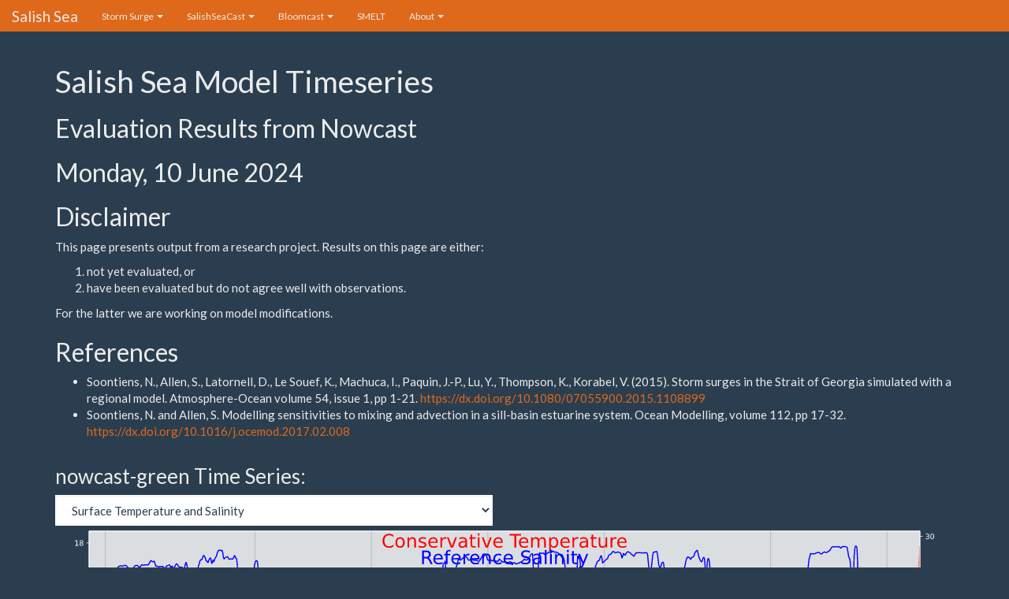

--- FILE ---
content_type: text/html; charset=UTF-8
request_url: https://salishsea.eos.ubc.ca/nemo/results/nowcast/timeseries/10jun24
body_size: 3708
content:



<!doctype html>
<html lang="en">
<head>
  <meta charset="utf-8">
  <meta http-equiv="X-UA-Compatible" content="IE=edge">
  <meta name="viewport" content="width=device-width initial-scale=1">

  <title>
    Salish Sea Model Time Series – 10-Jun-2024
  </title>

  <link rel="icon"
        href=/static/img/MEOPAR_favicon.ico >

  
    <link rel="stylesheet"
          href=/static/css/bootswatch-3.3.7/superhero/bootstrap.min.css>
    <link rel="stylesheet"
          href=/static/css/site.css>
  

  

  <!-- HTML5 shim and Respond.js for IE8 support of HTML5 elements and media queries -->
  <!-- WARNING: Respond.js doesn't work if you view the page via file:// -->
  <!--[if lt IE 9]>
    <script src="https://oss.maxcdn.com/html5shiv/3.7.3/html5shiv.min.js"></script>
    <script src="https://oss.maxcdn.com/respond/1.4.2/respond.min.js"></script>
  <![endif]-->
</head>

<body id="top" onload="init()">
  
  
  <nav class="navbar navbar-inverse" role="navigation">
    <div class="container-fluid">
      <div class="navbar-header">
        <button type="button" class="navbar-toggle collapsed"
                data-toggle="collapse" data-target="#bs-salishsea-navbar-collapse"
                aria-expanded="false">
          <span class="sr-only">Toggle navigation</span>
          <span class="icon-bar"></span>
          <span class="icon-bar"></span>
          <span class="icon-bar"></span>
        </button>
        <a class="navbar-brand" href=http://salishsea.eos.ubc.ca/>Salish Sea</a>
      </div>

      <div id="bs-salishsea-navbar-collapse" class="collapse navbar-collapse">
        <ul class="nav navbar-nav">
          <li class="dropdown">
            <a href="#" class="dropdown-toggle"
               data-toggle="dropdown" role="button"
               aria-haspopup="true" aria-expanded="false">
              Storm Surge <span class="caret"></span>
            </a>
            <ul class="dropdown-menu" role="menu">
              <li><a href=http://salishsea.eos.ubc.ca/storm-surge/>Information Portal</a></li>
              <li><a href=http://salishsea.eos.ubc.ca/storm-surge/forecast>SalishSeaCast Forecast</a></li>
              <li><a href="#"><span class="fa fa-rss" aria-hidden="true"></span> Feeds</a></li>
            </ul>
          </li>
          <li class="dropdown">
            <a href="#" class="dropdown-toggle"
               data-toggle="dropdown" role="button"
               aria-haspopup="true" aria-expanded="false">
              SalishSeaCast <span class="caret"></span>
            </a>
            <ul class="dropdown-menu" role="menu">
              <li><a href=http://salishsea.eos.ubc.ca/nemo/>About</a></li>
              <li><a href=http://salishsea.eos.ubc.ca/nemo/results/>NEMO Results</a></li>
              <li><a href=http://salishsea.eos.ubc.ca/wwatch3/results/>WAVEWATCH III® Results</a></li>
              <li><a href=https://salishsea.eos.ubc.ca/erddap/>ERDDAP</a></li>
              <li><a href=http://salishsea.eos.ubc.ca/nemo/nowcast/monitoring>Automation Monitoring</a></li>
            </ul>
          </li>
          <li class="dropdown">
            <a href="#" class="dropdown-toggle"
               data-toggle="dropdown" role="button"
               aria-haspopup="true" aria-expanded="false">
              Bloomcast <span class="caret"></span>
            </a>
            <ul class="dropdown-menu" role="menu">
              <li><a href=http://salishsea.eos.ubc.ca/bloomcast/>About</a></li>
              <li><a href=http://salishsea.eos.ubc.ca/bloomcast/spring_diatoms>Spring Diatoms</a></li>
            </ul>
          </li>
          <li class="dropdown"><a href="#">SMELT</a></li>
          <li class="dropdown">
            <a href="#" class="dropdown-toggle"
               data-toggle="dropdown" role="button"
               aria-haspopup="true" aria-expanded="false">
              About <span class="caret"></span>
            </a>
            <ul class="dropdown-menu" role="menu">
              <li><a href=http://salishsea.eos.ubc.ca/contributors>Contributors</a></li>
              <li><a href=http://salishsea.eos.ubc.ca/publications>Publications</a></li>
              <li><a href=http://salishsea.eos.ubc.ca/license>License</a></li>
            </ul>
          </li>
        </ul>
      </div>
    </div>
  </nav>


  







<div class="container">
  <div class="row">
    <div class="col-md-12">
      <h1>Salish Sea Model Timeseries</h1>

      <h2>Evaluation Results from Nowcast</h2>

      <h2>Monday, 10 June 2024</h2>

      <h2>Disclaimer</h2>
      <p>
        This page presents output from a research project.
        Results on this page are either:
      </p>
        <ol>
          <li>not yet evaluated, or</li>
          <li>have been evaluated but do not agree well with observations.</li>
        </ol>
      <p>
        For the latter we are working on model modifications.
      </p>

      <h2>References</h2>
      <ul>
        <li>
          Soontiens, N., Allen, S., Latornell, D., Le Souef, K., Machuca, I., Paquin, J.-P., Lu, Y., Thompson, K., Korabel, V. (2015).
          Storm surges in the Strait of Georgia simulated with a regional model.
          Atmosphere-Ocean volume 54, issue 1, pp 1-21.
          <a href="https://dx.doi.org/10.1080/07055900.2015.1108899" title="Link to paper via DOI">
            https://dx.doi.org/10.1080/07055900.2015.1108899
          </a>
        </li>
        <li>
          Soontiens, N. and Allen, S.
          Modelling sensitivities to mixing and advection in a sill-basin estuarine system.
          Ocean Modelling, volume 112, pp 17-32.
          <a href="https://dx.doi.org/10.1016/j.ocemod.2017.02.008" title="Link to paper via DOI">
            https://dx.doi.org/10.1016/j.ocemod.2017.02.008
          </a>
        </li>
      </ul>
    </div>
  </div>

  
  
  <div class="row" id="nowcast-green-time-series">
    <div class="col-md-12">
      <h3>nowcast-green Time Series: 
  <a class="header-link" href="#nowcast-green-time-series"
     title="Link to this heading">
    <span class="fa fa-link fa-flip-horizontal" aria-hidden="true"></span>
  </a>
</h3>
    </div>
  </div>
  <div class="row">
    <div class="col-md-6">
      <select class="form-control" name="nowcast-green-time-series"
              onchange="showFigure(event, 'nowcast-green-time-series-img')">
            <option
              selected
                value="Temperature and Salinity|https://salishsea.eos.ubc.ca/nowcast-green/10jun24/temperature_salinity_timeseries_10jun24.svg">
              Surface Temperature and Salinity
            </option>
                        <option
                value="Nitrate and Diatom Concentrations|https://salishsea.eos.ubc.ca/nowcast-green/10jun24/nitrate_diatoms_timeseries_10jun24.svg">
              Surface Nitrate and Diatom Concentrations
            </option>
            <option
                value="Diatoms and Flagellates Concentrations|https://salishsea.eos.ubc.ca/nowcast-green/10jun24/diatoms_flagellates_timeseries_10jun24.svg">
              Surface Diatoms and Flagellates Concentrations
            </option>
            <option
                value="Z1 and Z2 and Zooplankton Concentrations|https://salishsea.eos.ubc.ca/nowcast-green/10jun24/z1_z2_zooplankton_timeseries_10jun24.svg">
              Surface Z1 and Z2 and Zooplankton Concentrations
            </option>
      </select>
    </div>
  </div>
  <div class="row">
    <div class="col-md-12">
      <img id="nowcast-green-time-series-img" class="img-responsive"
       src="https://salishsea.eos.ubc.ca/nowcast-green/10jun24/temperature_salinity_timeseries_10jun24.svg"
       alt="Temperature and Salinity image">
    </div>
  </div>


  






<div class="row">
  <div class="col-md-12">
    <h2 id="data-sources">Data Sources 
  <a class="header-link" href="#data-sources"
     title="Link to this heading">
    <span class="fa fa-link fa-flip-horizontal" aria-hidden="true"></span>
  </a>
</h2>
    <p>The forcing data used to drive the Salish Sea models are obtained from several sources:</p>
    <dl>
      <dt>Winds and metorological conditions</dt>
      <dd>
        <ul>
          <li>
            <a href="https://weather.gc.ca/grib/grib2_HRDPS_HR_e.html">High Resolution Deterministic Prediction System</a>
            (HRDPS) from Environment Canada.
          </li>
        </ul>
      </dd>

      <dt>Open boundary conditions</dt>
      <dd>
        <ul>
          <li>
            <a href="http://www.nws.noaa.gov/mdl/etsurge/index.php?page=stn&region=wc&datum=msl&list=wc&map=0-48&type=both&stn=waneah">
            NOAA Storm Surge Forecast
            </a>
            at Neah Bay, WA.
          </li>
        </ul>
      </dd>

      <dt>Rivers</dt>
      <dd>
        <ul>
          <li>
            Fraser river: Real-time Environment Canada data at
            <a
              href="https://wateroffice.ec.gc.ca/report/real_time_e.html?stn=08MF005">Hope</a>
          </li>
          <li>
            Other rivers:
            J. Morrison , M. G. G. Foreman and D. Masson, 2012.
            A method for estimating monthly freshwater discharge affecting British Columbia coastal waters.
            Atmosphere-Ocean volume 50, issue 1.
            <a href="https://dx.doi.org/10.1080/07055900.2011.637667">https://dx.doi.org/10.1080/07055900.2011.637667</a>
          </li>
        </ul>
      </dd>
      <dt>Tidal constituents</dt>
      <dd>
        <ul>
          <li>
            <p>Tidal predictions were generated using constituents from the Canadian Hydrographic Service.</p>
            <p>
              This product has been produced by the
              <strong>Department of Earth, Ocean and Atmospheric Sciences, University of British Columbia</strong>
              based on Canadian Hydrographic Charts and/or data,
              pursuant to CHS Direct User Licence No. 2015-0303-1260-S.
            </p>
            <p>
              The incorporation of data sourced from CHS in this product shall not be construed as constituting
              an endorsement by CHS of this product.
            </p>
            <p>
              This product does not meet the requirements of the
              <em>Charts and Nautical Publications Regulations, 1995</em>
              under the
              <em>Canada Shipping Act, 2001</em>.
              Official charts and publications,
              corrected and up-to-date,
              must be used to meet the requirements of those regulations.
            </p>
          </li>
        </ul>
      </dd>
    </dl>
    <p></p>
    <p></p>
    <p></p>
  </div>
</div>

</div>





<footer class="footer">
  <div class="container">
    <p>
      © Copyright 2013 – present
      <a href="https://github.com/SalishSeaCast/docs/blob/main/CONTRIBUTORS.rst">
        SalishSeaCast Project contributors
      </a> and The University of British Columbia
      <br>
      Licensed under the Apache License, Version 2.0.
      <a href="https://www.apache.org/licenses/LICENSE-2.0">https://www.apache.org/licenses/LICENSE-2.0</a>.
      <br>
      Please acknowledge our work by using one or more of
      <a href="https://github.com/SalishSeaCast/docs/blob/main/CITATION.rst">these citations</a>.
    </p>
  </div>
</footer>

  
    <script src="https://code.jquery.com/jquery-3.1.1.min.js"
			  integrity="sha256-hVVnYaiADRTO2PzUGmuLJr8BLUSjGIZsDYGmIJLv2b8="
			  crossorigin="anonymous">
    </script>
    <script src="https://maxcdn.bootstrapcdn.com/bootstrap/3.3.7/js/bootstrap.min.js"
            integrity="sha384-Tc5IQib027qvyjSMfHjOMaLkfuWVxZxUPnCJA7l2mCWNIpG9mGCD8wGNIcPD7Txa"
            crossorigin="anonymous">
    </script>
    <script src="https://use.fontawesome.com/69836a17ac.js"></script>
  

  
  <script>
    function init() { }
  </script>
  
  <script>
    function showFigure(event, imgId) {
      var parts = event.target.value.split('|');
      document.getElementById(imgId).alt=parts[0];
      document.getElementById(imgId).src=parts[1];
    }
  </script>


</body>
</html>


--- FILE ---
content_type: text/css; charset=UTF-8
request_url: https://salishsea.eos.ubc.ca/static/css/site.css
body_size: 962
content:
/*
## Copyright 2014 – present by the Mesoscale Ocean and Atmospheric Dynamics (MOAD) group
## in the Department of Earth, Ocean, and Atmospheric Sciences
## at The University of British Columbia
##
## Licensed under the Apache License, Version 2.0 (the "License");
## you may not use this file except in compliance with the License.
## You may obtain a copy of the License at
##
##    https://www.apache.org/licenses/LICENSE-2.0
##
## Unless required by applicable law or agreed to in writing, software
## distributed under the License is distributed on an "AS IS" BASIS,
## WITHOUT WARRANTIES OR CONDITIONS OF ANY KIND, either express or implied.
## See the License for the specific language governing permissions and
## limitations under the License.
*/

/* SPDX-License-Identifier: Apache-2.0 */


/* Site index page images and site section descriptions */
img.index {
    width: 80%;
}
p.index {
    padding-top: 20px;
}

a.header-link {
    visibility: hidden;
}
a.fig-swap-link {
    cursor: pointer;
}

h1:hover > a.header-link,
h2:hover > a.header-link,
h3:hover > a.header-link,
h4:hover > a.header-link,
h5:hover > a.header-link,
h6:hover > a.header-link {
    visibility: visible;
}

.image-loop .row {
    margin-top: 10px;
}

table a:not(.btn), .table a:not(.btn) {
    text-decoration: none;
}
table a:not(.btn):hover, .table a:not(.btn):hover, table a:not(.btn):focus, .table a:not(.btn):focus {
    color: #df691a;
    text-decoration-color: -moz-use-text-color;
    text-decoration-line: underline;
    text-decoration-style: solid;
}
th.results-index {
    width: 285px;
}

kbd.link {
    color: #df691a;
}

ol.lower-alpha {
    list-style-type: lower-alpha;
}

/* Spring diatoms bloom date evolution table */
.transition-date {
    padding-right: 8px;
    width: 8em;
}
.bloom-date {
    width: 7em;
}
.ensemble-member {
    width: 6em;
}
.centre-span2 {
    text-align: center;
}

.footer {
  width: 100%;
  margin-top: 10px;
  border-top: 1px solid #ccc;
  padding-top: 10px;
}


--- FILE ---
content_type: image/svg+xml; charset=UTF-8
request_url: https://salishsea.eos.ubc.ca/nowcast-green/10jun24/temperature_salinity_timeseries_10jun24.svg
body_size: 67705
content:
<?xml version="1.0" encoding="UTF-8"?>
<!DOCTYPE svg  PUBLIC '-//W3C//DTD SVG 1.1//EN'  'http://www.w3.org/Graphics/SVG/1.1/DTD/svg11.dtd'>
<svg width="1206.9pt" height="493.12pt" version="1.1" viewBox="0 0 1206.9 493.12" xmlns="http://www.w3.org/2000/svg" xmlns:xlink="http://www.w3.org/1999/xlink">
 <metadata>
  <rdf:RDF xmlns:cc="http://creativecommons.org/ns#" xmlns:dc="http://purl.org/dc/elements/1.1/" xmlns:rdf="http://www.w3.org/1999/02/22-rdf-syntax-ns#">
   <cc:Work>
    <dc:type rdf:resource="http://purl.org/dc/dcmitype/StillImage"/>
    <dc:date>2024-06-10T15:16:03.604586</dc:date>
    <dc:format>image/svg+xml</dc:format>
    <dc:creator>
     <cc:Agent>
      <dc:title>Matplotlib v3.7.1, https://matplotlib.org/</dc:title>
     </cc:Agent>
    </dc:creator>
   </cc:Work>
  </rdf:RDF>
 </metadata>
 <defs>
  <style type="text/css">*{stroke-linejoin: round; stroke-linecap: butt}</style>
 </defs>
 <g id="figure_1">
  <g id="patch_1">
   <path d="m0 493.12h1206.9v-493.12h-1206.9z" fill="#2b3e50"/>
  </g>
  <g id="axes_1">
   <g id="patch_2">
    <path d="m45.442 450.72h1116v-443.52h-1116z" fill="#dbdee1"/>
   </g>
   <g id="matplotlib.axis_1">
    <g id="xtick_1">
     <g id="line2d_1">
      <path d="m67.315 450.72v-443.52" clip-path="url(#p9a4c1f0e0b)" fill="none" stroke="#b0b0b0" stroke-linecap="square" stroke-width=".8"/>
     </g>
     <g id="line2d_2">
      <defs>
       <path id="m891e286e80" d="m0 0v3.5" stroke="#fff" stroke-width=".8"/>
      </defs>
      <use x="67.315415" y="450.72" fill="#ffffff" stroke="#ffffff" stroke-width=".8" xlink:href="#m891e286e80"/>
     </g>
     <g id="text_1">
      <!-- 22 Apr 2024 -->
      <g transform="translate(36.4 465.32) scale(.1 -.1)" fill="#fff">
       <defs>
        <path id="DejaVuSans-32" transform="scale(.015625)" d="m1228 531h2203v-531h-2962v531q359 372 979 998 621 627 780 809 303 340 423 576 121 236 121 464 0 372-261 606-261 235-680 235-297 0-627-103-329-103-704-313v638q381 153 712 231 332 78 607 78 725 0 1156-363 431-362 431-968 0-288-108-546-107-257-392-607-78-91-497-524-418-433-1181-1211z"/>
        <path id="DejaVuSans-41" transform="scale(.015625)" d="m2188 4044-857-2322h1716l-859 2322zm-357 622h716l1778-4666h-656l-425 1197h-2103l-425-1197h-666l1781 4666z"/>
        <path id="DejaVuSans-70" transform="scale(.015625)" d="m1159 525v-1856h-578v4831h578v-531q182 312 458 463 277 152 661 152 638 0 1036-506 399-506 399-1331t-399-1332q-398-506-1036-506-384 0-661 152-276 152-458 464zm1957 1222q0 634-261 995t-717 361q-457 0-718-361t-261-995 261-995 718-361q456 0 717 361t261 995z"/>
        <path id="DejaVuSans-72" transform="scale(.015625)" d="m2631 2963q-97 56-211 82-114 27-251 27-488 0-749-317t-261-911v-1844h-578v3500h578v-544q182 319 472 473 291 155 707 155 59 0 131-8 72-7 159-23l3-590z"/>
        <path id="DejaVuSans-30" transform="scale(.015625)" d="m2034 4250q-487 0-733-480-245-479-245-1442 0-959 245-1439 246-480 733-480 491 0 736 480 246 480 246 1439 0 963-246 1442-245 480-736 480zm0 500q785 0 1199-621 414-620 414-1801 0-1178-414-1799-414-620-1199-620-784 0-1198 620-414 621-414 1799 0 1181 414 1801 414 621 1198 621z"/>
        <path id="DejaVuSans-34" transform="scale(.015625)" d="m2419 4116-1594-2491h1594v2491zm-166 550h794v-3041h666v-525h-666v-1100h-628v1100h-2106v609l1940 2957z"/>
       </defs>
       <use xlink:href="#DejaVuSans-32"/>
       <use x="63.623047" xlink:href="#DejaVuSans-32"/>
       <use x="127.246094" xlink:href="#DejaVuSans-20"/>
       <use x="159.033203" xlink:href="#DejaVuSans-41"/>
       <use x="227.441406" xlink:href="#DejaVuSans-70"/>
       <use x="290.917969" xlink:href="#DejaVuSans-72"/>
       <use x="332.03125" xlink:href="#DejaVuSans-20"/>
       <use x="363.818359" xlink:href="#DejaVuSans-32"/>
       <use x="427.441406" xlink:href="#DejaVuSans-30"/>
       <use x="491.064453" xlink:href="#DejaVuSans-32"/>
       <use x="554.6875" xlink:href="#DejaVuSans-34"/>
      </g>
     </g>
    </g>
    <g id="xtick_2">
     <g id="line2d_3">
      <path d="m268.36 450.72v-443.52" clip-path="url(#p9a4c1f0e0b)" fill="none" stroke="#b0b0b0" stroke-linecap="square" stroke-width=".8"/>
     </g>
     <g id="line2d_4">
      <use x="268.362955" y="450.72" fill="#ffffff" stroke="#ffffff" stroke-width=".8" xlink:href="#m891e286e80"/>
     </g>
     <g id="text_2">
      <!-- 01 May 2024 -->
      <g transform="translate(235.76 465.32) scale(.1 -.1)" fill="#fff">
       <defs>
        <path id="DejaVuSans-31" transform="scale(.015625)" d="m794 531h1031v3560l-1122-225v575l1116 225h631v-4135h1031v-531h-2687v531z"/>
        <path id="DejaVuSans-4d" transform="scale(.015625)" d="m628 4666h941l1190-3175 1197 3175h941v-4666h-616v4097l-1203-3200h-634l-1203 3200v-4097h-613v4666z"/>
        <path id="DejaVuSans-61" transform="scale(.015625)" d="m2194 1759q-697 0-966-159t-269-544q0-306 202-486 202-179 548-179 479 0 768 339t289 901v128h-572zm1147 238v-1997h-575v531q-197-318-491-470t-719-152q-537 0-855 302-317 302-317 808 0 590 395 890 396 300 1180 300h807v57q0 397-261 614t-733 217q-300 0-585-72-284-72-546-216v532q315 122 612 182 297 61 578 61 760 0 1135-394 375-393 375-1193z"/>
        <path id="DejaVuSans-79" transform="scale(.015625)" d="m2059-325q-243-625-475-815-231-191-618-191h-460v481h338q237 0 368 113 132 112 291 531l103 262-1415 3444h609l1094-2737 1094 2737h609l-1538-3825z"/>
       </defs>
       <use xlink:href="#DejaVuSans-30"/>
       <use x="63.623047" xlink:href="#DejaVuSans-31"/>
       <use x="127.246094" xlink:href="#DejaVuSans-20"/>
       <use x="159.033203" xlink:href="#DejaVuSans-4d"/>
       <use x="245.3125" xlink:href="#DejaVuSans-61"/>
       <use x="306.591797" xlink:href="#DejaVuSans-79"/>
       <use x="365.771484" xlink:href="#DejaVuSans-20"/>
       <use x="397.558594" xlink:href="#DejaVuSans-32"/>
       <use x="461.181641" xlink:href="#DejaVuSans-30"/>
       <use x="524.804688" xlink:href="#DejaVuSans-32"/>
       <use x="588.427734" xlink:href="#DejaVuSans-34"/>
      </g>
     </g>
    </g>
    <g id="xtick_3">
     <g id="line2d_5">
      <path d="m424.73 450.72v-443.52" clip-path="url(#p9a4c1f0e0b)" fill="none" stroke="#b0b0b0" stroke-linecap="square" stroke-width=".8"/>
     </g>
     <g id="line2d_6">
      <use x="424.733263" y="450.72" fill="#ffffff" stroke="#ffffff" stroke-width=".8" xlink:href="#m891e286e80"/>
     </g>
     <g id="text_3">
      <!-- 08 May 2024 -->
      <g transform="translate(392.13 465.32) scale(.1 -.1)" fill="#fff">
       <defs>
        <path id="DejaVuSans-38" transform="scale(.015625)" d="m2034 2216q-450 0-708-241-257-241-257-662 0-422 257-663 258-241 708-241t709 242q260 243 260 662 0 421-258 662-257 241-711 241zm-631 268q-406 100-633 378-226 279-226 679 0 559 398 884 399 325 1092 325 697 0 1094-325t397-884q0-400-227-679-226-278-629-378 456-106 710-416 255-309 255-755 0-679-414-1042-414-362-1186-362-771 0-1186 362-414 363-414 1042 0 446 256 755 257 310 713 416zm-231 997q0-362 226-565 227-203 636-203 407 0 636 203 230 203 230 565 0 363-230 566-229 203-636 203-409 0-636-203-226-203-226-566z"/>
       </defs>
       <use xlink:href="#DejaVuSans-30"/>
       <use x="63.623047" xlink:href="#DejaVuSans-38"/>
       <use x="127.246094" xlink:href="#DejaVuSans-20"/>
       <use x="159.033203" xlink:href="#DejaVuSans-4d"/>
       <use x="245.3125" xlink:href="#DejaVuSans-61"/>
       <use x="306.591797" xlink:href="#DejaVuSans-79"/>
       <use x="365.771484" xlink:href="#DejaVuSans-20"/>
       <use x="397.558594" xlink:href="#DejaVuSans-32"/>
       <use x="461.181641" xlink:href="#DejaVuSans-30"/>
       <use x="524.804688" xlink:href="#DejaVuSans-32"/>
       <use x="588.427734" xlink:href="#DejaVuSans-34"/>
      </g>
     </g>
    </g>
    <g id="xtick_4">
     <g id="line2d_7">
      <path d="m581.1 450.72v-443.52" clip-path="url(#p9a4c1f0e0b)" fill="none" stroke="#b0b0b0" stroke-linecap="square" stroke-width=".8"/>
     </g>
     <g id="line2d_8">
      <use x="581.103572" y="450.72" fill="#ffffff" stroke="#ffffff" stroke-width=".8" xlink:href="#m891e286e80"/>
     </g>
     <g id="text_4">
      <!-- 15 May 2024 -->
      <g transform="translate(548.5 465.32) scale(.1 -.1)" fill="#fff">
       <defs>
        <path id="DejaVuSans-35" transform="scale(.015625)" d="m691 4666h2478v-532h-1900v-1143q137 47 274 70 138 23 276 23 781 0 1237-428 457-428 457-1159 0-753-469-1171-469-417-1322-417-294 0-599 50-304 50-629 150v635q281-153 581-228t634-75q541 0 856 284 316 284 316 772 0 487-316 771-315 285-856 285-253 0-505-56-251-56-513-175v2344z"/>
       </defs>
       <use xlink:href="#DejaVuSans-31"/>
       <use x="63.623047" xlink:href="#DejaVuSans-35"/>
       <use x="127.246094" xlink:href="#DejaVuSans-20"/>
       <use x="159.033203" xlink:href="#DejaVuSans-4d"/>
       <use x="245.3125" xlink:href="#DejaVuSans-61"/>
       <use x="306.591797" xlink:href="#DejaVuSans-79"/>
       <use x="365.771484" xlink:href="#DejaVuSans-20"/>
       <use x="397.558594" xlink:href="#DejaVuSans-32"/>
       <use x="461.181641" xlink:href="#DejaVuSans-30"/>
       <use x="524.804688" xlink:href="#DejaVuSans-32"/>
       <use x="588.427734" xlink:href="#DejaVuSans-34"/>
      </g>
     </g>
    </g>
    <g id="xtick_5">
     <g id="line2d_9">
      <path d="m737.47 450.72v-443.52" clip-path="url(#p9a4c1f0e0b)" fill="none" stroke="#b0b0b0" stroke-linecap="square" stroke-width=".8"/>
     </g>
     <g id="line2d_10">
      <use x="737.473881" y="450.72" fill="#ffffff" stroke="#ffffff" stroke-width=".8" xlink:href="#m891e286e80"/>
     </g>
     <g id="text_5">
      <!-- 22 May 2024 -->
      <g transform="translate(704.87 465.32) scale(.1 -.1)" fill="#fff">
       <use xlink:href="#DejaVuSans-32"/>
       <use x="63.623047" xlink:href="#DejaVuSans-32"/>
       <use x="127.246094" xlink:href="#DejaVuSans-20"/>
       <use x="159.033203" xlink:href="#DejaVuSans-4d"/>
       <use x="245.3125" xlink:href="#DejaVuSans-61"/>
       <use x="306.591797" xlink:href="#DejaVuSans-79"/>
       <use x="365.771484" xlink:href="#DejaVuSans-20"/>
       <use x="397.558594" xlink:href="#DejaVuSans-32"/>
       <use x="461.181641" xlink:href="#DejaVuSans-30"/>
       <use x="524.804688" xlink:href="#DejaVuSans-32"/>
       <use x="588.427734" xlink:href="#DejaVuSans-34"/>
      </g>
     </g>
    </g>
    <g id="xtick_6">
     <g id="line2d_11">
      <path d="m960.86 450.72v-443.52" clip-path="url(#p9a4c1f0e0b)" fill="none" stroke="#b0b0b0" stroke-linecap="square" stroke-width=".8"/>
     </g>
     <g id="line2d_12">
      <use x="960.860036" y="450.72" fill="#ffffff" stroke="#ffffff" stroke-width=".8" xlink:href="#m891e286e80"/>
     </g>
     <g id="text_6">
      <!-- 01 Jun 2024 -->
      <g transform="translate(930.78 465.32) scale(.1 -.1)" fill="#fff">
       <defs>
        <path id="DejaVuSans-4a" transform="scale(.015625)" d="m628 4666h631v-4341q0-844-320-1225t-1030-381h-240v531h197q418 0 590 235 172 234 172 840v4341z"/>
        <path id="DejaVuSans-75" transform="scale(.015625)" d="m544 1381v2119h575v-2097q0-497 193-746 194-248 582-248 465 0 735 297 271 297 271 810v1984h575v-3500h-575v538q-209-319-486-474-276-155-642-155-603 0-916 375-312 375-312 1097zm1447 2203z"/>
        <path id="DejaVuSans-6e" transform="scale(.015625)" d="m3513 2113v-2113h-575v2094q0 497-194 743-194 247-581 247-466 0-735-297-269-296-269-809v-1978h-578v3500h578v-544q207 316 486 472 280 156 646 156 603 0 912-373 310-373 310-1098z"/>
       </defs>
       <use xlink:href="#DejaVuSans-30"/>
       <use x="63.623047" xlink:href="#DejaVuSans-31"/>
       <use x="127.246094" xlink:href="#DejaVuSans-20"/>
       <use x="159.033203" xlink:href="#DejaVuSans-4a"/>
       <use x="188.525391" xlink:href="#DejaVuSans-75"/>
       <use x="251.904297" xlink:href="#DejaVuSans-6e"/>
       <use x="315.283203" xlink:href="#DejaVuSans-20"/>
       <use x="347.070312" xlink:href="#DejaVuSans-32"/>
       <use x="410.693359" xlink:href="#DejaVuSans-30"/>
       <use x="474.316406" xlink:href="#DejaVuSans-32"/>
       <use x="537.939453" xlink:href="#DejaVuSans-34"/>
      </g>
     </g>
    </g>
    <g id="xtick_7">
     <g id="line2d_13">
      <path d="m1117.2 450.72v-443.52" clip-path="url(#p9a4c1f0e0b)" fill="none" stroke="#b0b0b0" stroke-linecap="square" stroke-width=".8"/>
     </g>
     <g id="line2d_14">
      <use x="1117.230344" y="450.72" fill="#ffffff" stroke="#ffffff" stroke-width=".8" xlink:href="#m891e286e80"/>
     </g>
     <g id="text_7">
      <!-- 08 Jun 2024 -->
      <g transform="translate(1087.2 465.32) scale(.1 -.1)" fill="#fff">
       <use xlink:href="#DejaVuSans-30"/>
       <use x="63.623047" xlink:href="#DejaVuSans-38"/>
       <use x="127.246094" xlink:href="#DejaVuSans-20"/>
       <use x="159.033203" xlink:href="#DejaVuSans-4a"/>
       <use x="188.525391" xlink:href="#DejaVuSans-75"/>
       <use x="251.904297" xlink:href="#DejaVuSans-6e"/>
       <use x="315.283203" xlink:href="#DejaVuSans-20"/>
       <use x="347.070312" xlink:href="#DejaVuSans-32"/>
       <use x="410.693359" xlink:href="#DejaVuSans-30"/>
       <use x="474.316406" xlink:href="#DejaVuSans-32"/>
       <use x="537.939453" xlink:href="#DejaVuSans-34"/>
      </g>
     </g>
    </g>
    <g id="text_8">
     <!-- Date -->
     <g transform="translate(585.52 482.8) scale(.15 -.15)" fill="#fff">
      <defs>
       <path id="BitstreamVeraSans-Roman-44" transform="scale(.015625)" d="m1259 4147v-3628h763q966 0 1414 437 448 438 448 1382 0 937-448 1373t-1414 436h-763zm-631 519h1297q1356 0 1990-564 635-564 635-1764 0-1207-638-1773-637-565-1987-565h-1297v4666z"/>
       <path id="BitstreamVeraSans-Roman-61" transform="scale(.015625)" d="m2194 1759q-697 0-966-159t-269-544q0-306 202-486 202-179 548-179 479 0 768 339t289 901v128h-572zm1147 238v-1997h-575v531q-197-318-491-470t-719-152q-537 0-855 302-317 302-317 808 0 590 395 890 396 300 1180 300h807v57q0 397-261 614t-733 217q-300 0-585-72-284-72-546-216v532q315 122 612 182 297 61 578 61 760 0 1135-394 375-393 375-1193z"/>
       <path id="BitstreamVeraSans-Roman-74" transform="scale(.015625)" d="m1172 4494v-994h1184v-447h-1184v-1900q0-428 117-550t477-122h590v-481h-590q-666 0-919 248-253 249-253 905v1900h-422v447h422v994h578z"/>
       <path id="BitstreamVeraSans-Roman-65" transform="scale(.015625)" d="m3597 1894v-281h-2644q38-594 358-905t892-311q331 0 642 81t618 244v-544q-310-131-635-200t-659-69q-838 0-1327 487-489 488-489 1320 0 859 464 1363 464 505 1252 505 706 0 1117-455 411-454 411-1235zm-575 169q-6 471-264 752-258 282-683 282-481 0-770-272t-333-766l2050 4z"/>
      </defs>
      <use xlink:href="#BitstreamVeraSans-Roman-44"/>
      <use x="77.001953" xlink:href="#BitstreamVeraSans-Roman-61"/>
      <use x="138.28125" xlink:href="#BitstreamVeraSans-Roman-74"/>
      <use x="177.490234" xlink:href="#BitstreamVeraSans-Roman-65"/>
     </g>
    </g>
   </g>
   <g id="matplotlib.axis_2">
    <g id="ytick_1">
     <g id="line2d_15">
      <defs>
       <path id="m84f21e489c" d="m0 0h-3.5" stroke="#fff" stroke-width=".8"/>
      </defs>
      <use x="45.442188" y="387.110182" fill="#ffffff" stroke="#ffffff" stroke-width=".8" xlink:href="#m84f21e489c"/>
     </g>
     <g id="text_9">
      <!-- 10 -->
      <g transform="translate(25.717 390.91) scale(.1 -.1)" fill="#fff">
       <use xlink:href="#DejaVuSans-31"/>
       <use x="63.623047" xlink:href="#DejaVuSans-30"/>
      </g>
     </g>
    </g>
    <g id="ytick_2">
     <g id="line2d_16">
      <use x="45.442188" y="296.093887" fill="#ffffff" stroke="#ffffff" stroke-width=".8" xlink:href="#m84f21e489c"/>
     </g>
     <g id="text_10">
      <!-- 12 -->
      <g transform="translate(25.717 299.89) scale(.1 -.1)" fill="#fff">
       <use xlink:href="#DejaVuSans-31"/>
       <use x="63.623047" xlink:href="#DejaVuSans-32"/>
      </g>
     </g>
    </g>
    <g id="ytick_3">
     <g id="line2d_17">
      <use x="45.442188" y="205.077593" fill="#ffffff" stroke="#ffffff" stroke-width=".8" xlink:href="#m84f21e489c"/>
     </g>
     <g id="text_11">
      <!-- 14 -->
      <g transform="translate(25.717 208.88) scale(.1 -.1)" fill="#fff">
       <use xlink:href="#DejaVuSans-31"/>
       <use x="63.623047" xlink:href="#DejaVuSans-34"/>
      </g>
     </g>
    </g>
    <g id="ytick_4">
     <g id="line2d_18">
      <use x="45.442188" y="114.061298" fill="#ffffff" stroke="#ffffff" stroke-width=".8" xlink:href="#m84f21e489c"/>
     </g>
     <g id="text_12">
      <!-- 16 -->
      <g transform="translate(25.717 117.86) scale(.1 -.1)" fill="#fff">
       <defs>
        <path id="DejaVuSans-36" transform="scale(.015625)" d="m2113 2584q-425 0-674-291-248-290-248-796 0-503 248-796 249-292 674-292t673 292q248 293 248 796 0 506-248 796-248 291-673 291zm1253 1979v-575q-238 112-480 171-242 60-480 60-625 0-955-422-329-422-376-1275 184 272 462 417 279 145 613 145 703 0 1111-427 408-426 408-1160 0-719-425-1154-425-434-1131-434-810 0-1238 620-428 621-428 1799 0 1106 525 1764t1409 658q238 0 480-47t505-140z"/>
       </defs>
       <use xlink:href="#DejaVuSans-31"/>
       <use x="63.623047" xlink:href="#DejaVuSans-36"/>
      </g>
     </g>
    </g>
    <g id="ytick_5">
     <g id="line2d_19">
      <use x="45.442188" y="23.045003" fill="#ffffff" stroke="#ffffff" stroke-width=".8" xlink:href="#m84f21e489c"/>
     </g>
     <g id="text_13">
      <!-- 18 -->
      <g transform="translate(25.717 26.844) scale(.1 -.1)" fill="#fff">
       <use xlink:href="#DejaVuSans-31"/>
       <use x="63.623047" xlink:href="#DejaVuSans-38"/>
      </g>
     </g>
    </g>
    <g id="text_14">
     <!-- Conservative Temperature [degC] -->
     <g transform="translate(18.598 355.76) rotate(-90) scale(.15 -.15)" fill="#fff">
      <defs>
       <path id="BitstreamVeraSans-Roman-43" transform="scale(.015625)" d="m4122 4306v-665q-319 297-680 443-361 147-767 147-800 0-1225-489t-425-1414q0-922 425-1411t1225-489q406 0 767 147t680 444v-660q-331-225-702-338-370-112-782-112-1060 0-1670 648-609 649-609 1771 0 1125 609 1773 610 649 1670 649 418 0 788-111 371-111 696-333z"/>
       <path id="BitstreamVeraSans-Roman-6f" transform="scale(.015625)" d="m1959 3097q-462 0-731-361t-269-989 267-989q268-361 733-361 460 0 728 362 269 363 269 988 0 622-269 986-268 364-728 364zm0 487q750 0 1178-488 429-487 429-1349 0-859-429-1349-428-489-1178-489-753 0-1180 489-426 490-426 1349 0 862 426 1349 427 488 1180 488z"/>
       <path id="BitstreamVeraSans-Roman-6e" transform="scale(.015625)" d="m3513 2113v-2113h-575v2094q0 497-194 743-194 247-581 247-466 0-735-297-269-296-269-809v-1978h-578v3500h578v-544q207 316 486 472 280 156 646 156 603 0 912-373 310-373 310-1098z"/>
       <path id="BitstreamVeraSans-Roman-73" transform="scale(.015625)" d="m2834 3397v-544q-243 125-506 187-262 63-544 63-428 0-642-131t-214-394q0-200 153-314t616-217l197-44q612-131 870-370t258-667q0-488-386-773-386-284-1061-284-281 0-586 55t-642 164v594q319-166 628-249 309-82 613-82 406 0 624 139 219 139 219 392 0 234-158 359-157 125-692 241l-200 47q-534 112-772 345-237 233-237 639 0 494 350 762 350 269 994 269 318 0 599-47 282-46 519-140z"/>
       <path id="BitstreamVeraSans-Roman-72" transform="scale(.015625)" d="m2631 2963q-97 56-211 82-114 27-251 27-488 0-749-317t-261-911v-1844h-578v3500h578v-544q182 319 472 473 291 155 707 155 59 0 131-8 72-7 159-23l3-590z"/>
       <path id="BitstreamVeraSans-Roman-76" transform="scale(.015625)" d="m191 3500h609l1094-2937 1094 2937h609l-1313-3500h-781l-1312 3500z"/>
       <path id="BitstreamVeraSans-Roman-69" transform="scale(.015625)" d="m603 3500h575v-3500h-575v3500zm0 1363h575v-729h-575v729z"/>
       <path id="BitstreamVeraSans-Roman-54" transform="scale(.015625)" d="m-19 4666h3947v-532h-1656v-4134h-634v4134h-1657v532z"/>
       <path id="BitstreamVeraSans-Roman-6d" transform="scale(.015625)" d="m3328 2828q216 388 516 572t706 184q547 0 844-383 297-382 297-1088v-2113h-578v2094q0 503-179 746-178 244-543 244-447 0-707-297-259-296-259-809v-1978h-578v2094q0 506-178 748t-550 242q-441 0-701-298-259-298-259-808v-1978h-578v3500h578v-544q197 322 472 475t653 153q382 0 649-194 267-193 395-562z"/>
       <path id="BitstreamVeraSans-Roman-70" transform="scale(.015625)" d="m1159 525v-1856h-578v4831h578v-531q182 312 458 463 277 152 661 152 638 0 1036-506 399-506 399-1331t-399-1332q-398-506-1036-506-384 0-661 152-276 152-458 464zm1957 1222q0 634-261 995t-717 361q-457 0-718-361t-261-995 261-995 718-361q456 0 717 361t261 995z"/>
       <path id="BitstreamVeraSans-Roman-75" transform="scale(.015625)" d="m544 1381v2119h575v-2097q0-497 193-746 194-248 582-248 465 0 735 297 271 297 271 810v1984h575v-3500h-575v538q-209-319-486-474-276-155-642-155-603 0-916 375-312 375-312 1097z"/>
       <path id="BitstreamVeraSans-Roman-5b" transform="scale(.015625)" d="m550 4863h1325v-447h-750v-4813h750v-447h-1325v5707z"/>
       <path id="BitstreamVeraSans-Roman-64" transform="scale(.015625)" d="m2906 2969v1894h575v-4863h-575v525q-181-312-458-464-276-152-664-152-634 0-1033 506-398 507-398 1332t398 1331q399 506 1033 506 388 0 664-152 277-151 458-463zm-1959-1222q0-634 261-995t717-361 718 361q263 361 263 995t-263 995q-262 361-718 361t-717-361-261-995z"/>
       <path id="BitstreamVeraSans-Roman-67" transform="scale(.015625)" d="m2906 1791q0 625-258 968-257 344-723 344-462 0-720-344-258-343-258-968 0-622 258-966t720-344q466 0 723 344 258 344 258 966zm575-1357q0-893-397-1329-396-436-1215-436-303 0-572 45t-522 139v559q253-137 500-202 247-66 503-66 566 0 847 295t281 892v285q-178-310-456-463t-666-153q-643 0-1037 490-394 491-394 1301 0 812 394 1302 394 491 1037 491 388 0 666-153t456-462v531h575v-3066z"/>
       <path id="BitstreamVeraSans-Roman-5d" transform="scale(.015625)" d="m1947 4863v-5707h-1325v447h747v4813h-747v447h1325z"/>
      </defs>
      <use xlink:href="#BitstreamVeraSans-Roman-43"/>
      <use x="69.824219" xlink:href="#BitstreamVeraSans-Roman-6f"/>
      <use x="131.005859" xlink:href="#BitstreamVeraSans-Roman-6e"/>
      <use x="194.384766" xlink:href="#BitstreamVeraSans-Roman-73"/>
      <use x="246.484375" xlink:href="#BitstreamVeraSans-Roman-65"/>
      <use x="308.007812" xlink:href="#BitstreamVeraSans-Roman-72"/>
      <use x="349.121094" xlink:href="#BitstreamVeraSans-Roman-76"/>
      <use x="408.300781" xlink:href="#BitstreamVeraSans-Roman-61"/>
      <use x="469.580078" xlink:href="#BitstreamVeraSans-Roman-74"/>
      <use x="508.789062" xlink:href="#BitstreamVeraSans-Roman-69"/>
      <use x="536.572266" xlink:href="#BitstreamVeraSans-Roman-76"/>
      <use x="595.751953" xlink:href="#BitstreamVeraSans-Roman-65"/>
      <use x="657.275391" xlink:href="#BitstreamVeraSans-Roman-20"/>
      <use x="689.0625" xlink:href="#BitstreamVeraSans-Roman-54"/>
      <use x="733.146484" xlink:href="#BitstreamVeraSans-Roman-65"/>
      <use x="794.669922" xlink:href="#BitstreamVeraSans-Roman-6d"/>
      <use x="892.082031" xlink:href="#BitstreamVeraSans-Roman-70"/>
      <use x="955.558594" xlink:href="#BitstreamVeraSans-Roman-65"/>
      <use x="1017.082031" xlink:href="#BitstreamVeraSans-Roman-72"/>
      <use x="1058.195312" xlink:href="#BitstreamVeraSans-Roman-61"/>
      <use x="1119.474609" xlink:href="#BitstreamVeraSans-Roman-74"/>
      <use x="1158.683594" xlink:href="#BitstreamVeraSans-Roman-75"/>
      <use x="1222.0625" xlink:href="#BitstreamVeraSans-Roman-72"/>
      <use x="1260.925781" xlink:href="#BitstreamVeraSans-Roman-65"/>
      <use x="1322.449219" xlink:href="#BitstreamVeraSans-Roman-20"/>
      <use x="1354.236328" xlink:href="#BitstreamVeraSans-Roman-5b"/>
      <use x="1393.25" xlink:href="#BitstreamVeraSans-Roman-64"/>
      <use x="1456.726562" xlink:href="#BitstreamVeraSans-Roman-65"/>
      <use x="1518.25" xlink:href="#BitstreamVeraSans-Roman-67"/>
      <use x="1581.726562" xlink:href="#BitstreamVeraSans-Roman-43"/>
      <use x="1651.550781" xlink:href="#BitstreamVeraSans-Roman-5d"/>
     </g>
    </g>
   </g>
   <g id="line2d_20">
    <path d="m45.442 371.01 0.93078 4.4537 0.93078-0.66823 0.93078-1.0025 0.93078 0.20389 0.93078 2.033 0.93078 2.436 0.93078 0.11362 0.93078-0.27889 0.93078 1.1466 1.8616 5.4042 0.93078 1.1156 0.93078-1.7759 1.8616-6.3108 0.93078-3.7282 0.93078-4.5043 2.7923-28.194 0.93078-2.8233 1.8616-6.9588 0.93078-0.50396 0.93078-4.1194 0.93078-2.3105 0.93078 2.7862 0.93078 4.4817 0.93078 9.4186 0.93078 7.0071 2.7923 13.837 0.93078 6.0767 0.93078 1.1225 0.93078 2.897 0.93078 14.155 0.93078 6.9465 0.93078-4.6872 0.93078-7.5749 0.93078-2.857 0.93078-1.7997 0.93078-4.2472 0.93078-4.9411 0.93078-3.1845 0.93078-1.1466 0.93078-1.9857 0.93078-1.3527 1.8616-4.2446 0.93078 0.06102 0.93078 1.989 0.93078-2.2578 0.93078-6.5205 0.93078-2.6658 0.93078 1.0677 2.7923 5.2157 1.8616 3.0705 0.93078 0.89821 0.93078 0.54836 0.93078-1.1131 0.93078-3.3191 0.93078-5.5142 0.93078-9.2799 0.93078-13.788 1.8616-38.142 0.93078-14.81 0.93078-4.4619 1.8616-22.471 0.93078-5.1954 0.93078 3.971 0.93078 31.499 0.93078 62.7 0.93078 11.3 0.93078 1.6257 0.93078 0.44576 0.93078 6.2213 0.93078 9.4583 0.93078 5.4905 0.93078 0.55422 0.93078-0.21696 0.93078 2.7076 0.93078-2.8965 0.93078-8.9719 0.93078-13.1 2.7923-50.404 0.93078-7.0902 0.93078 16.844 0.93078 43.04 0.93078 3.8107 0.93078-2.6464 0.93078-2.2391 0.93078-3.1508 0.93078 1.1679 0.93078 3.0427 0.93078 1.1037 0.93078 1.3838 0.93078 1.6554 0.93078 0.64527 0.93078-1.3848 0.93078-3.3547 0.93078 0.97541 0.93078 2.8397 1.8616 9.7287 1.8616 1.2334 0.93078 1.04 0.93078 0.71154 0.93078-0.29833 0.93078 0.77547 0.93078 2.5752 0.93078 13.289 0.93078 3.7674 0.93078 7.1363 0.93078-7.1165 0.93078 2.6822 0.93078 6.1486 0.93078 3.4006 0.93078-0.46499 0.93078-1.4082 1.8616-4.0196 0.93078-5.8548 0.93078-4.2665 1.8616-11.235 0.93078 3.0637 0.93078 8.3111 0.93078-1.1352 0.93078 1.974 0.93078 8.2462 0.93078 0.62288 0.93078-12.993 0.93078-21.822 0.93078-14.888 0.93078-8.2006 0.93078-10.641 0.93078-5.9817 0.93078-5.0931 0.93078 13.817 0.93078 1.0598 0.93078 7.6479 0.93078-1.4482 0.93078 4.9429 0.93078 5.9492 0.93078 2.4432 0.93078 3.8282 0.93078 0.12569 1.8616 9.4184 0.93078 7.2787 0.93078 18.252 0.93078 6.5253 0.93078-1.5186 0.93078 1.1127 1.8616 16.512 0.93078 1.5413 0.93078-3.985 0.93078-5.3122 0.93078-19.003 0.93078-7.3825 0.93078-6.0806 0.93078 4.9163 0.93078 9.1827 0.93078 5.4993 0.93078 4.8246 0.93078-4.2792 0.93078-16.094 0.93078 5.7296 0.93078 11.172 0.93078-4.7297 1.8616 12.948 0.93078 9.1878 0.93078 10.44 0.93078 5.6982 0.93078 4.5505 0.93078 0.71918 0.93078-0.54042 0.93078-2.727 0.93078-6.27 0.93078-8.313 0.93078-5.5556 0.93078-9.2012 0.93078-11.138 0.93078 4.6583 0.93078 5.3138 2.7923 20.611 0.93078 0.78168 0.93078-11.031 0.93078-13.611 0.93078-5.1252 1.8616 2.8183 0.93078 0.13897 0.93078 1.463 0.93078 5.1719 0.93078 10.521 0.93078 6.0475 0.93078-17.137 0.93078-24.028 1.8616-39.227 0.93078 0.79209 1.8616-6.9864 0.93078-2.0018 0.93078 24.797 0.93078 12.867 0.93078-8.453 0.93078-3.2296 0.93078 5.4289 0.93078 14.517 0.93078 6.7608 0.93078 3.0088 0.93078 1.7054 0.93078-6.9458 0.93078-1.1975 0.93078 6.3454 0.93078 7.8192 0.93078 4.9536 0.93078-2.4024 0.93078-8.4082 0.93078-12.969 0.93078-8.3492 0.93078-2.7495 0.93078-4.6891 0.93078-6.8452 0.93078-0.479 0.93078-1.8041 0.93078-3.028 0.93078 2.2234 0.93078 3.4095 0.93078-3.6385 0.93078-15.286 0.93078-11.161 0.93078 6.7556 1.8616 16.223 1.8616 19.909 0.93078-21.534 0.93078 15.738 0.93078 8.6499 0.93078 2.9812 0.93078 9.712 0.93078-20.765 0.93078-14.808 0.93078-6.2422 0.93078-12.824 0.93078-9.3151 0.93078-5.0086 0.93078-8.1299 0.93078-4.8751 0.93078 1.8065 0.93078 5.377 1.8616 12.718 0.93078 4.9808 0.93078 2.5629 0.93078-7.2167 0.93078-0.048521 0.93078 3.1394 0.93078 4.8534 0.93078 3.5745 0.93078 2.3852 0.93078 0.3074 0.93078-0.91409 0.93078-2.8093 0.93078-1.5739 0.93078-2.8416 0.93078-0.9637 0.93078-0.67943 0.93078 0.70494 0.93078 1.6845 0.93078-3.468 1.8616-13.851 0.93078-2.7867 0.93078 1.4422 0.93078 0.29482 0.93078-0.2052 0.93078 1.8757 0.93078 2.4945 0.93078 2.1562 0.93078-0.031682 0.93078-1.2544 0.93078 0.94117 0.93078 4.8989 0.93078 5.5131 0.93078 2.1979 0.93078-1.0196 0.93078-3.1814 1.8616-7.728 0.93078-4.4184 0.93078-8.0501 0.93078-12.591 0.93078-10.977 0.93078-8.557 0.93078-10.182 0.93078-6.7268 0.93078-2.0618 0.93078 5.3171 0.93078 2.2421 0.93078 3.0851 0.93078 8.5369 0.93078 4.2554 0.93078-2.1552 1.8616-0.073997 0.93078 4.0195 0.93078 7.7919 0.93078 0.28961 0.93078-2.1551 0.93078 1.6878 1.8616 6.281 0.93078 3.3319 0.93078 2.3002 0.93078-1.4977 0.93078-2.1137 1.8616-2.8756 0.93078 0.34937 0.93078-1.3975 1.8616-5.6983 0.93078-1.7103 1.8616 1.8757 0.93078 0.30423 0.93078-0.35163 0.93078 1.276 0.93078 2.0994 0.93078 1.7441 0.93078-0.70152 0.93078 0.45127 0.93078 1.2103 0.93078 0.92511 2.7923-7.7075 0.93078-2.4602 1.8616-7.0725 0.93078-0.80186 0.93078 2.7991 1.8616 4.435 0.93078 4.7542 1.8616 22.835 0.93078 7.5022 0.93078 0.24404 0.93078 5.5029 0.93078 3.8201 0.93078-3.134 0.93078-4.391 0.93078-0.67621 0.93078-0.22164 0.93078 0.48183 0.93078 1.3014 0.93078 2.4081 0.93078 3.0677 1.8616 10.374 0.93078-5.9449 0.93078-17.762 0.93078-13.428 0.93078-7.8135 0.93078-3.6141 0.93078 11.073 0.93078-2.4957 0.93078-9.3212 0.93078-0.31382 0.93078 6.5782 0.93078 10.769 0.93078 19.651 0.93078 9.9724 0.93078 7.495 1.8616 2.3718 0.93078-9.9679 0.93078-15.358 0.93078-4.7894 0.93078 0.36907 0.93078 0.036586 0.93078 2.4986 0.93078 5.1755 0.93078 2.5319 0.93078 0.79756 0.93078-0.29985 1.8616-1.7902 1.8616-11.201 0.93078-2.0625 0.93078 0.32185 1.8616 4.6252 0.93078 3.1538 0.93078 2.1979 0.93078 4.0602 0.93078 2.8215 0.93078 1.3692 1.8616 2.0483 1.8616 3.1954 0.93078-0.1299 0.93078-1.9909 0.93078-6.2017 0.93078-8.6806 1.8616-25.288 0.93078-1.3589 0.93078 3.9247 0.93078-4.5487 0.93078-6.4583 0.93078-4.7953 0.93078-5.8958 0.93078-2.9828 0.93078 2.2604 0.93078 3.1445 0.93078-1.1841 0.93078 3.2841 0.93078 6.8464 0.93078-1.7083 1.8616 11.387 1.8616 3.9936 0.93078 0.041968 1.8616-3.1247 0.93078-2.3691 0.93078-3.9796 0.93078-6.1666 0.93078-1.0047 0.93078-1.5722 0.93078-0.99768 1.8616-5.6311 1.8616-8.1189 0.93078-2.9556 0.93078-0.55621 0.93078 3.0788 0.93078 5.7962 0.93078 0.15945 0.93078 0.87412 0.93078 1.3211 0.93078 0.031638 0.93078-5.4267 0.93078-7.1536 0.93078-4.3339 0.93078-0.77682 1.8616 3.3638 0.93078-3.8324 0.93078-3.1314 0.93078 2.0048 0.93078 2.4547 0.93078-3.6172 1.8616-30.797 2.7923-26.97 0.93078 6.5552 0.93078 15.482 0.93078-0.21292 0.93078-9.8141 0.93078 12.056 0.93078 19.139 0.93078 11.07 0.93078-8.0935 0.93078 9.2152 0.93078 1.2435 0.93078 1.6617 0.93078-4.3165 0.93078-2.6714 0.93078 1.2218 0.93078 4.3007 0.93078 3.0659 0.93078-2.0662 0.93078-0.73025 0.93078-1.0014 0.93078-7.5691 0.93078-8.6418 0.93078-5.0376 0.93078-8.1011 1.8616-26.03 0.93078 0.025953 0.93078 10.491 0.93078 14.665 0.93078 17.149 0.93078 25.326 0.93078 15.415 0.93078-0.92212 0.93078 0.23366 0.93078-20.747 0.93078-1.8859 0.93078 9.4216 0.93078 1.2495 0.93078 1.9089 0.93078 5.2153 0.93078 1.1541 0.93078-4.188 0.93078-12.182 0.93078-22.455 0.93078-13.014 0.93078-16.399 0.93078-37.936 0.93078-14.234 0.93078 26.462 0.93078 44.175 0.93078 18.271 0.93078 9.6257 0.93078 13.107 0.93078-2.0493 1.8616 18.309 0.93078 2.9634 0.93078 4.1519 0.93078 11.285 2.7923 19.291 0.93078 5.3526 0.93078 1.0636 0.93078-8.8875 0.93078-28.991 0.93078-14.1 0.93078-11.056 0.93078-5.8439 0.93078-2.3627 0.93078 1.56 0.93078-3.8774 0.93078-6.5938 0.93078-5.1542 0.93078 7.371 0.93078 12.197 0.93078 9.3222 0.93078-0.31187 0.93078 0.2854 0.93078-4.1442 0.93078-7.3954 0.93078-3.4804 0.93078 2.8016 0.93078 8.7246 1.8616 34.711 0.93078 13.605 0.93078 11.961 0.93078 4.3673 0.93078-1.7947 0.93078-3.906 0.93078-5.3839 0.93078-17.161 1.8616-42.414 0.93078-9.9632 0.93078 3.5735 0.93078 3.0388 0.93078 9.3549 0.93078 12.389 0.93078 4.7832 0.93078-3.0577 0.93078-5.9625 0.93078-15.486 0.93078-11.007 0.93078-3.4459 0.93078 2.9742 0.93078-5.2895 0.93078-1.6005 0.93078 1.6271 0.93078 19.428 0.93078 23.058 0.93078-6.7345 0.93078-13.164 1.8616-43.775 0.93078-24.675 0.93078-2.4547 0.93078-5.4182 0.93078-23.657 0.93078 12.745 0.93078 5.2293 0.93078 1.4483 0.93078 13.494 0.93078 19.473 0.93078 1.5164 0.93078 2.0835 0.93078 10.075 0.93078-16.23 0.93078-26.626 0.93078 0.70156 0.93078 7.7824 0.93078 2.1626 0.93078 12.797 1.8616 9.368 0.93078 3.1752 0.93078 1.9941 0.93078-3.4624 0.93078-7.2414 0.93078 3.7822 0.93078 7.015 0.93078-2.7348 0.93078 4.2634 0.93078 7.8001 0.93078-3.5552 0.93078-8.8869 0.93078-4.1657 0.93078 3.455 0.93078 6.297 0.93078 9.465 1.8616 12.469 0.93078 13.558 0.93078 15.99 1.8616 28.401 0.93078 10.81 0.93078 5.4543 0.93078 2.3705 0.93078-12.17 0.93078-16.014 0.93078-2.6303 0.93078-6.5458 1.8616-31.15 0.93078 2.5589 2.7923 31.205 0.93078-19.213 0.93078 3.1489 0.93078-6.9452 0.93078 1.086 0.93078 4.9382 0.93078 1.804 0.93078-24.725 0.93078 2.2693 0.93078-5.566 0.93078 5.6969 0.93078 16.071 0.93078 21.035 0.93078 9.1126 0.93078-4.0232 0.93078 0.78754 0.93078-10.001 0.93078 2.8144 0.93078 1.3707 1.8616 8.4097 0.93078-5.5085 0.93078-7.5618 0.93078-13.317 0.93078-9.7906 0.93078-4.0329 0.93078 13.726 0.93078 18.317 0.93078 14.286 0.93078 4.8197 0.93078 0.030076 0.93078-0.24087 0.93078-7.7692 0.93078-21.478 0.93078-5.1479 0.93078 3.6822 0.93078 4.5581 0.93078 14.26 0.93078 7.9285 0.93078-3.0819 0.93078-1.3894 0.93078-5.8688 0.93078-13.022 2.7923-45.461 0.93078-11.471 0.93078-6.9594 0.93078-5.6124 0.93078 3.4919 0.93078 0.96717 0.93078 4.8851 0.93078 1.5807 0.93078 5.2136 0.93078 16.315 0.93078 18.486 0.93078-0.89382 1.8616-13.93 0.93078 21.547 0.93078 0.27728 0.93078-15.617 0.93078-1.9558 0.93078-4.4853 0.93078-7.348 0.93078-11.624 0.93078-15.409 0.93078-9.2389 0.93078-18.069 0.93078-14.574 0.93078 2.643 0.93078-0.87564 0.93078-3.1123 0.93078 13.319 0.93078 16.957 0.93078-6.628 0.93078-1.8165 0.93078 14.007 0.93078 12.115 0.93078 1.6243 1.8616 27.987 1.8616 10.632 1.8616 7.2512 0.93078 1.354 0.93078 3.4394 0.93078 8.5466 0.93078 4.7131 0.93078-4.0904 0.93078-15.462 0.93078 9.1403 0.93078 2.0211 0.93078 1.4099 1.8616 4.3133 0.93078 1.0161 0.93078-0.24521 0.93078 7.3492 0.93078 11.397 0.93078 3.8231 0.93078 2.1358 0.93078 2.9619 0.93078 5.6705 0.93078 7.2427 0.93078 3.1631 0.93078-5.9487 0.93078-3.7634 0.93078 2.7996 0.93078-0.73441 0.93078-10.245 0.93078-12.603 0.93078-9.8086 0.93078-8.2642 0.93078-2.6102 0.93078-5.2902 0.93078-11.593 0.93078 0.32376 0.93078-4.0763 0.93078 21.506 0.93078 2.2705 0.93078-4.9771 0.93078 3.0415 0.93078 7.5863 0.93078 11.347 0.93078 4.2149 0.93078-3.0834 0.93078-5.4898 0.93078 2.0687 0.93078 8.5823 0.93078-11.054 0.93078-14.558 0.93078-8.7092 0.93078-1.5743 0.93078 0.41881 0.93078-2.0125 0.93078-4.7025 0.93078-5.9352 0.93078-2.8119 0.93078-5.7201 0.93078-7.5599 0.93078-3.2832 0.93078 5.6939 0.93078 0.51689 0.93078-1.2796 0.93078 0.29903 1.8616-0.14066 0.93078-2.1476 0.93078 0.85129 0.93078 5.0681 0.93078 7.7242 0.93078 3.8358 0.93078-3.2523 0.93078-3.9895 0.93078-0.12777 0.93078 1.4695 0.93078 2.7913 0.93078 2.1749 0.93078 7.155 0.93078-1.6211 0.93078-4.4752 0.93078-0.98752 0.93078-2.4153 1.8616 33.509 0.93078-1.4329 0.93078-4.2382 0.93078-3.0159 0.93078-1.472 0.93078-3.9364 0.93078 0.94872 0.93078 9.02 0.93078 2.0091 1.8616-3.6768 0.93078-0.42328 0.93078-3.0367 0.93078-1.8721 0.93078 3.6432 0.93078 0.71358 0.93078-3.7351 1.8616 10.823 0.93078 2.6859 0.93078-3.6039 0.93078-12.433 1.8616-45.294 0.93078 12.553 0.93078 1.3622 0.93078 10.009 1.8616-8.5113 0.93078-2.2213 0.93078 15.038 0.93078-2.5431 0.93078 1.3013 0.93078 2.8526 0.93078 1.5331 1.8616-6.798 0.93078 1.6264 0.93078 0.39468 0.93078 1.6096 0.93078 4.0128 0.93078 6.4085 0.93078 12.795 0.93078 6.958 0.93078 0.74305 0.93078-1.4072 1.8616 14.921 0.93078 1.8595 0.93078-1.2213 0.93078 0.34251 0.93078-2.2123 0.93078-3.5954 0.93078 3.043 0.93078 4.5698 0.93078-0.2144 0.93078 0.66437 0.93078 7.1842 0.93078 9.4405 0.93078 8.1282 0.93078 9.7382 0.93078 2.2688 0.93078-1.2527 0.93078-14.537 0.93078-7.6232 0.93078-2.966 0.93078-5.5977 0.93078-9.8882 0.93078-4.7889 1.8616-2.7426 0.93078-1.7439 0.93078-3.2748 0.93078-7.7744 0.93078-1.4895 0.93078 15.3 0.93078 4.4482 0.93078 3.7462 0.93078 0.69036 0.93078-1.6682 0.93078-5.8689 0.93078-4.2564 0.93078-2.5403 0.93078-2.9393 0.93078 7.369 0.93078 3.3237 0.93078-6.5641 0.93078-2.6122 0.93078 2.7414 0.93078 1.2109 0.93078-0.20489 0.93078-0.8233 0.93078-0.32771 0.93078-1.9945 0.93078-2.4126 0.93078-5.4207 1.8616-14.371 0.93078-0.67856 0.93078 2.1099 0.93078-1.1504 0.93078 10.188 0.93078 6.4304 0.93078 5.2061 0.93078 6.2123 0.93078 3.0911 0.93078 8.3675 0.93078 6.5344 0.93078 2.1167 0.93078 3.0378 0.93078-15.14 1.8616-19.634 0.93078-4.2426 0.93078-0.17351 0.93078-12.15 0.93078-4.0292 0.93078-20.196 0.93078-22.766 0.93078-9.2729 0.93078-5.0188 0.93078-0.83762 0.93078 22.204 0.93078 11.09 0.93078 28.359 0.93078 16.419 1.8616-9.7026 0.93078-0.85333 0.93078 3.4414 1.8616 10.065 0.93078 5.7209 0.93078 1.6962 0.93078-11.844 0.93078-26.386 0.93078-21.213 0.93078-3.0486 0.93078-4.0954 0.93078-3.3885 0.93078-6.2238 1.8616-40.307 0.93078-16.882 1.8616-42.241 0.93078-5.8194 0.93078 7.6663 0.93078 55.236 0.93078 6.1098 0.93078-15.932 0.93078 2.7508 0.93078 12.041 0.93078 5.893 0.93078-1.2712 0.93078 8.4524 0.93078 0.7312 0.93078 8.8536 0.93078 35.613 0.93078-9.504 0.93078-0.11514 0.93078 1.5257 0.93078-22.624 0.93078-30.113 0.93078-25.425 0.93078-10.705 0.93078-5.3901 0.93078-26.746 0.93078-15.769 0.93078 8.0678 0.93078 3.9397 0.93078 17.439 0.93078-0.38504 0.93078-0.74301 0.93078 4.5092 0.93078 12.806 0.93078 4.8133 0.93078 8.1783 0.93078 6.7369 0.93078 7.6059 0.93078 3.8036 0.93078 0.459 0.93078-0.67266 0.93078-1.1214 0.93078 4.4486 0.93078-5.7133 0.93078-14.661 0.93078 8.5189 0.93078 23.327 0.93078 20.026 0.93078-7.3748 0.93078-16.072 0.93078-6.004 0.93078 12.6 0.93078 10.918 0.93078-11.073 0.93078 13.819 1.8616-11.351 0.93078 4.8958 0.93078 8.9095 0.93078 21.353 0.93078 5.0326 0.93078 6.5781 0.93078 3.3181 0.93078 6.5376 1.8616 31.388 0.93078 10.464 0.93078 5.1587 1.8616-88.929 0.93078-2.695 0.93078 23.115 0.93078 39.64 1.8616 28.304 0.93078 23.378 0.93078 18.294 0.93078 8.5491 0.93078-1.285 0.93078 3.1444 0.93078 8.7515 0.93078 11.609 0.93078 4.8902 0.93078 0.47228 0.93078-2.8764 0.93078-3.4318 0.93078-1.9762 0.93078 0.28631 0.93078-0.005034 0.93078-0.43383 0.93078-0.14899 0.93078 0.87299 0.93078 0.36751 0.93078-0.7003 0.93078 0.34551 0.93078-0.31448 0.93078-2.9761 0.93078-6.1553 0.93078-7.9317 0.93078-1.7996 0.93078 4.2512 0.93078 7.2971 0.93078 2.6848 0.93078 1.8477 0.93078-0.59276 0.93078-1.9384 0.93078 0.19842 1.8616 5.2433 0.93078 1.7813 0.93078 3.9542 0.93078 5.9927 0.93078 11.554 0.93078 9.0531 0.93078 3.7721 0.93078 1.6652 0.93078-1.7889 0.93078-1.003 0.93078-6.1966 0.93078-8.2736 0.93078-5.2155 0.93078-7.1628 0.93078-2.0442 0.93078 2.4292 0.93078 0.4754 0.93078-3.7707 0.93078-4.3377 0.93078 0.24174 1.8616 20.803 0.93078 0.93193 0.93078-1.7425 0.93078-0.00217 0.93078-1.2448 0.93078 2.108 1.8616-0.16132 0.93078-38.331 0.93078-27.06 0.93078-11.303 0.93078-7.4994 0.93078-14.536 0.93078-11.663 0.93078-2.4899 0.93078 6.7699 0.93078 9.2158 0.93078-1.2153 0.93078-29.244 0.93078 17.506 0.93078 7.8988 0.93078 26.356 0.93078-10.323 0.93078-64.881 0.93078-12.607 0.93078-9.0083 0.93078-0.45297 0.93078 15.351 0.93078 12.873 0.93078 17.412 0.93078 6.5004 0.93078-15.311 0.93078-9.5898 0.93078-18.189 0.93078-6.7572 0.93078-22.732 0.93078-26.507 0.93078-2.5859 0.93078-3.3074 0.93078-6.3808 0.93078-7.4101 0.93078 18.977 0.93078-6.2629 0.93078-24.377 0.93078 4.2252 0.93078 15.082 0.93078 9.3171 0.93078 6.6567 0.93078 1.6962 0.93078 4.5193 0.93078 8.1606 0.93078 3.8212 0.93078 0.95384 0.93078 1.4211 1.8616 6.5326 0.93078 2.1764 0.93078 1.5024 0.93078 3.4822 0.93078-2.9439 0.93078-3.4823 0.93078-2.4713 0.93078-3.4579 0.93078-6.194 0.93078-7.0997 0.93078-3.9439 0.93078-2.961 0.93078-0.82573 0.93078 2.8647 0.93078 10.543 0.93078 12.41 0.93078 4.4938 0.93078 3.0679 0.93078 3.4758 0.93078 2.5907 0.93078 1.2395 0.93078-1.8645 0.93078-0.63707 0.93078 2.0865 0.93078-0.053121 0.93078-5.5229 0.93078-9.6476 0.93078-8.3853 0.93078-10.121 1.8616-16.757 0.93078-10.998 0.93078-9.3177 1.8616-11.959 0.93078-14.764 0.93078-8.1766 0.93078 5.7218 0.93078 6.7832 0.93078-3.5536 0.93078 6.3461 0.93078 1.9073 0.93078 3.7427 0.93078 5.2857 0.93078 7.9701 0.93078 3.117 0.93078 10.72 0.93078-8.68 0.93078-2.7299 0.93078 12.392 0.93078 3.029 0.93078-5.1668 1.8616-19.807 0.93078 5.8356 0.93078-32.685 0.93078-39.703 0.93078-24.547v0" clip-path="url(#p9a4c1f0e0b)" fill="none" stroke="#f00" stroke-linecap="square" stroke-width="1.5"/>
   </g>
   <g id="patch_3">
    <path d="m45.442 450.72v-443.52" fill="none" stroke="#fff" stroke-linecap="square" stroke-width=".8"/>
   </g>
   <g id="patch_4">
    <path d="m1161.4 450.72v-443.52" fill="none" stroke="#fff" stroke-linecap="square" stroke-width=".8"/>
   </g>
   <g id="patch_5">
    <path d="m45.442 450.72h1116" fill="none" stroke="#fff" stroke-linecap="square" stroke-width=".8"/>
   </g>
   <g id="patch_6">
    <path d="m45.442 7.2h1116" fill="none" stroke="#fff" stroke-linecap="square" stroke-width=".8"/>
   </g>
   <g id="text_15">
    <!-- Conservative Temperature -->
    <g transform="translate(438.13 29.376) scale(.25 -.25)" fill="#f00">
     <use xlink:href="#BitstreamVeraSans-Roman-43"/>
     <use x="69.824219" xlink:href="#BitstreamVeraSans-Roman-6f"/>
     <use x="131.005859" xlink:href="#BitstreamVeraSans-Roman-6e"/>
     <use x="194.384766" xlink:href="#BitstreamVeraSans-Roman-73"/>
     <use x="246.484375" xlink:href="#BitstreamVeraSans-Roman-65"/>
     <use x="308.007812" xlink:href="#BitstreamVeraSans-Roman-72"/>
     <use x="349.121094" xlink:href="#BitstreamVeraSans-Roman-76"/>
     <use x="408.300781" xlink:href="#BitstreamVeraSans-Roman-61"/>
     <use x="469.580078" xlink:href="#BitstreamVeraSans-Roman-74"/>
     <use x="508.789062" xlink:href="#BitstreamVeraSans-Roman-69"/>
     <use x="536.572266" xlink:href="#BitstreamVeraSans-Roman-76"/>
     <use x="595.751953" xlink:href="#BitstreamVeraSans-Roman-65"/>
     <use x="657.275391" xlink:href="#BitstreamVeraSans-Roman-20"/>
     <use x="689.0625" xlink:href="#BitstreamVeraSans-Roman-54"/>
     <use x="733.146484" xlink:href="#BitstreamVeraSans-Roman-65"/>
     <use x="794.669922" xlink:href="#BitstreamVeraSans-Roman-6d"/>
     <use x="892.082031" xlink:href="#BitstreamVeraSans-Roman-70"/>
     <use x="955.558594" xlink:href="#BitstreamVeraSans-Roman-65"/>
     <use x="1017.082031" xlink:href="#BitstreamVeraSans-Roman-72"/>
     <use x="1058.195312" xlink:href="#BitstreamVeraSans-Roman-61"/>
     <use x="1119.474609" xlink:href="#BitstreamVeraSans-Roman-74"/>
     <use x="1158.683594" xlink:href="#BitstreamVeraSans-Roman-75"/>
     <use x="1222.0625" xlink:href="#BitstreamVeraSans-Roman-72"/>
     <use x="1260.925781" xlink:href="#BitstreamVeraSans-Roman-65"/>
    </g>
   </g>
   <g id="text_16">
    <!-- Reference Salinity -->
    <g transform="translate(490.29 51.552) scale(.25 -.25)" fill="#00f">
     <defs>
      <path id="BitstreamVeraSans-Roman-52" transform="scale(.015625)" d="m2841 2188q203-69 395-294t386-619l641-1275h-679l-596 1197q-232 469-449 622t-592 153h-688v-1972h-631v4666h1425q800 0 1194-335 394-334 394-1009 0-441-205-732-205-290-595-402zm-1582 1959v-1656h794q456 0 689 211t233 620-233 617-689 208h-794z"/>
      <path id="BitstreamVeraSans-Roman-66" transform="scale(.015625)" d="m2375 4863v-479h-550q-309 0-430-125-120-125-120-450v-309h947v-447h-947v-3053h-578v3053h-550v447h550v244q0 584 272 851 272 268 862 268h544z"/>
      <path id="BitstreamVeraSans-Roman-63" transform="scale(.015625)" d="m3122 3366v-538q-244 135-489 202t-495 67q-560 0-870-355-309-354-309-995t309-996q310-354 870-354 250 0 495 67t489 202v-532q-241-112-499-168-257-57-548-57-791 0-1257 497-465 497-465 1341 0 856 470 1346 471 491 1290 491 265 0 518-55 253-54 491-163z"/>
      <path id="BitstreamVeraSans-Roman-53" transform="scale(.015625)" d="m3425 4513v-616q-359 172-678 256-319 85-616 85-515 0-795-200t-280-569q0-310 186-468 186-157 705-254l381-78q706-135 1042-474t336-907q0-679-455-1029-454-350-1332-350-331 0-705 75-373 75-773 222v650q384-215 753-325 369-109 725-109 540 0 834 212 294 213 294 607 0 343-211 537t-692 291l-385 75q-706 140-1022 440-315 300-315 835 0 619 436 975t1201 356q329 0 669-60 341-59 697-177z"/>
      <path id="BitstreamVeraSans-Roman-6c" transform="scale(.015625)" d="m603 4863h575v-4863h-575v4863z"/>
      <path id="BitstreamVeraSans-Roman-79" transform="scale(.015625)" d="m2059-325q-243-625-475-815-231-191-618-191h-460v481h338q237 0 368 113 132 112 291 531l103 262-1415 3444h609l1094-2737 1094 2737h609l-1538-3825z"/>
     </defs>
     <use xlink:href="#BitstreamVeraSans-Roman-52"/>
     <use x="64.982422" xlink:href="#BitstreamVeraSans-Roman-65"/>
     <use x="126.505859" xlink:href="#BitstreamVeraSans-Roman-66"/>
     <use x="161.710938" xlink:href="#BitstreamVeraSans-Roman-65"/>
     <use x="223.234375" xlink:href="#BitstreamVeraSans-Roman-72"/>
     <use x="262.097656" xlink:href="#BitstreamVeraSans-Roman-65"/>
     <use x="323.621094" xlink:href="#BitstreamVeraSans-Roman-6e"/>
     <use x="387" xlink:href="#BitstreamVeraSans-Roman-63"/>
     <use x="441.980469" xlink:href="#BitstreamVeraSans-Roman-65"/>
     <use x="503.503906" xlink:href="#BitstreamVeraSans-Roman-20"/>
     <use x="535.291016" xlink:href="#BitstreamVeraSans-Roman-53"/>
     <use x="598.767578" xlink:href="#BitstreamVeraSans-Roman-61"/>
     <use x="660.046875" xlink:href="#BitstreamVeraSans-Roman-6c"/>
     <use x="687.830078" xlink:href="#BitstreamVeraSans-Roman-69"/>
     <use x="715.613281" xlink:href="#BitstreamVeraSans-Roman-6e"/>
     <use x="778.992188" xlink:href="#BitstreamVeraSans-Roman-69"/>
     <use x="806.775391" xlink:href="#BitstreamVeraSans-Roman-74"/>
     <use x="845.984375" xlink:href="#BitstreamVeraSans-Roman-79"/>
    </g>
   </g>
  </g>
  <g id="axes_2">
   <g id="matplotlib.axis_3">
    <g id="ytick_6">
     <g id="line2d_21">
      <defs>
       <path id="m24079ab279" d="m0 0h3.5" stroke="#fff" stroke-width=".8"/>
      </defs>
      <use x="1161.442188" y="408.274809" fill="#ffffff" stroke="#ffffff" stroke-width=".8" xlink:href="#m24079ab279"/>
     </g>
     <g id="text_17">
      <!-- 10 -->
      <g transform="translate(1168.4 412.07) scale(.1 -.1)" fill="#fff">
       <use xlink:href="#DejaVuSans-31"/>
       <use x="63.623047" xlink:href="#DejaVuSans-30"/>
      </g>
     </g>
    </g>
    <g id="ytick_7">
     <g id="line2d_22">
      <use x="1161.442188" y="309.767541" fill="#ffffff" stroke="#ffffff" stroke-width=".8" xlink:href="#m24079ab279"/>
     </g>
     <g id="text_18">
      <!-- 15 -->
      <g transform="translate(1168.4 313.57) scale(.1 -.1)" fill="#fff">
       <use xlink:href="#DejaVuSans-31"/>
       <use x="63.623047" xlink:href="#DejaVuSans-35"/>
      </g>
     </g>
    </g>
    <g id="ytick_8">
     <g id="line2d_23">
      <use x="1161.442188" y="211.260274" fill="#ffffff" stroke="#ffffff" stroke-width=".8" xlink:href="#m24079ab279"/>
     </g>
     <g id="text_19">
      <!-- 20 -->
      <g transform="translate(1168.4 215.06) scale(.1 -.1)" fill="#fff">
       <use xlink:href="#DejaVuSans-32"/>
       <use x="63.623047" xlink:href="#DejaVuSans-30"/>
      </g>
     </g>
    </g>
    <g id="ytick_9">
     <g id="line2d_24">
      <use x="1161.442188" y="112.753006" fill="#ffffff" stroke="#ffffff" stroke-width=".8" xlink:href="#m24079ab279"/>
     </g>
     <g id="text_20">
      <!-- 25 -->
      <g transform="translate(1168.4 116.55) scale(.1 -.1)" fill="#fff">
       <use xlink:href="#DejaVuSans-32"/>
       <use x="63.623047" xlink:href="#DejaVuSans-35"/>
      </g>
     </g>
    </g>
    <g id="ytick_10">
     <g id="line2d_25">
      <use x="1161.442188" y="14.245739" fill="#ffffff" stroke="#ffffff" stroke-width=".8" xlink:href="#m24079ab279"/>
     </g>
     <g id="text_21">
      <!-- 30 -->
      <g transform="translate(1168.4 18.045) scale(.1 -.1)" fill="#fff">
       <defs>
        <path id="DejaVuSans-33" transform="scale(.015625)" d="m2597 2516q453-97 707-404 255-306 255-756 0-690-475-1069-475-378-1350-378-293 0-604 58t-642 174v609q262-153 574-231 313-78 654-78 593 0 904 234t311 681q0 413-289 645-289 233-804 233h-544v519h569q465 0 712 186t247 536q0 359-255 551-254 193-729 193-260 0-557-57-297-56-653-174v562q360 100 674 150t592 50q719 0 1137-327 419-326 419-882 0-388-222-655t-631-370z"/>
       </defs>
       <use xlink:href="#DejaVuSans-33"/>
       <use x="63.623047" xlink:href="#DejaVuSans-30"/>
      </g>
     </g>
    </g>
    <g id="text_22">
     <!-- Reference Salinity [g kg-1] -->
     <g transform="translate(1196.6 328.81) rotate(-90) scale(.15 -.15)" fill="#fff">
      <defs>
       <path id="BitstreamVeraSans-Roman-6b" transform="scale(.015625)" d="m581 4863h578v-2872l1716 1509h734l-1856-1637 1935-1863h-750l-1779 1709v-1709h-578v4863z"/>
       <path id="BitstreamVeraSans-Roman-2d" transform="scale(.015625)" d="m313 2009h1684v-512h-1684v512z"/>
       <path id="BitstreamVeraSans-Roman-31" transform="scale(.015625)" d="m794 531h1031v3560l-1122-225v575l1116 225h631v-4135h1031v-531h-2687v531z"/>
      </defs>
      <use xlink:href="#BitstreamVeraSans-Roman-52"/>
      <use x="64.982422" xlink:href="#BitstreamVeraSans-Roman-65"/>
      <use x="126.505859" xlink:href="#BitstreamVeraSans-Roman-66"/>
      <use x="161.710938" xlink:href="#BitstreamVeraSans-Roman-65"/>
      <use x="223.234375" xlink:href="#BitstreamVeraSans-Roman-72"/>
      <use x="262.097656" xlink:href="#BitstreamVeraSans-Roman-65"/>
      <use x="323.621094" xlink:href="#BitstreamVeraSans-Roman-6e"/>
      <use x="387" xlink:href="#BitstreamVeraSans-Roman-63"/>
      <use x="441.980469" xlink:href="#BitstreamVeraSans-Roman-65"/>
      <use x="503.503906" xlink:href="#BitstreamVeraSans-Roman-20"/>
      <use x="535.291016" xlink:href="#BitstreamVeraSans-Roman-53"/>
      <use x="598.767578" xlink:href="#BitstreamVeraSans-Roman-61"/>
      <use x="660.046875" xlink:href="#BitstreamVeraSans-Roman-6c"/>
      <use x="687.830078" xlink:href="#BitstreamVeraSans-Roman-69"/>
      <use x="715.613281" xlink:href="#BitstreamVeraSans-Roman-6e"/>
      <use x="778.992188" xlink:href="#BitstreamVeraSans-Roman-69"/>
      <use x="806.775391" xlink:href="#BitstreamVeraSans-Roman-74"/>
      <use x="845.984375" xlink:href="#BitstreamVeraSans-Roman-79"/>
      <use x="905.164062" xlink:href="#BitstreamVeraSans-Roman-20"/>
      <use x="936.951172" xlink:href="#BitstreamVeraSans-Roman-5b"/>
      <use x="975.964844" xlink:href="#BitstreamVeraSans-Roman-67"/>
      <use x="1039.441406" xlink:href="#BitstreamVeraSans-Roman-20"/>
      <use x="1071.228516" xlink:href="#BitstreamVeraSans-Roman-6b"/>
      <use x="1129.138672" xlink:href="#BitstreamVeraSans-Roman-67"/>
      <use x="1192.615234" xlink:href="#BitstreamVeraSans-Roman-2d"/>
      <use x="1228.699219" xlink:href="#BitstreamVeraSans-Roman-31"/>
      <use x="1292.322266" xlink:href="#BitstreamVeraSans-Roman-5d"/>
     </g>
    </g>
   </g>
   <g id="line2d_26">
    <path d="m45.442 60.614 0.93078-0.29235 2.7923 1.4191 0.93078 0.56231 0.93078 0.15628 1.8616-0.26571 0.93078-0.39682 1.8616-1.338 0.93078-0.020931 0.93078 0.6106 0.93078 0.45409 0.93078 0.020367 0.93078-0.34485 0.93078-0.46438 1.8616-0.67617 0.93078 0.10097 0.93078 0.5088 0.93078 0.25688 1.8616-0.49283 1.8616-0.025027 0.93078 0.061064 1.8616-0.17695 0.93078-0.24718 2.7923-0.18003 0.93078-0.54251 1.8616-0.70578 0.93078-0.74325 0.93078-0.21442 0.93078-0.76741 0.93078 0.40682 0.93078-0.37487 0.93078-1.3089 0.93078-0.89465 0.93078-0.56265 0.93078-0.28743 0.93078 0.048475 0.93078 0.25977 0.93078 0.087105 0.93078-0.16451 0.93078-0.28018 0.93078-0.48156 0.93078-0.30945 0.93078 0.20931 0.93078 0.7951 0.93078 1.1637 0.93078 0.79319 0.93078 0.43312 1.8616 0.69 0.93078 0.38664 2.7923 0.088533 0.93078-0.81363 1.8616-2.7695 0.93078-0.59388 1.8616 0.019765 0.93078 0.096049 0.93078 0.7741 0.93078 1.2137 0.93078 0.30453 0.93078-0.66298 1.8616-2.6308 0.93078 0.1074 0.93078 0.39637 0.93078-0.094921 0.93078-0.23572 0.93078 0.050993 1.8616-0.40914 1.8616 0.56674 0.93078-0.90558 0.93078-1.6582 0.93078-2.0154 0.93078-1.5067 0.93078 0.30678 0.93078 0.99577 0.93078 0.34414 0.93078-0.23039 0.93078-0.68421 0.93078 2.3123 0.93078 4.0402 0.93078 0.51789 0.93078-0.25951 1.8616 0.80532 1.8616 0.043214 1.8616-0.46852 0.93078 0.22062 1.8616 0.15136 1.8616 2.5599 0.93078-0.31749 0.93078-1.6919 0.93078-1.4022 0.93078-0.24204 1.8616-0.8966 0.93078-0.22576 0.93078 1.0938 0.93078 2.962 0.93078-1.839 0.93078-0.75914 0.93078 3.776 2.7923-3.2588 0.93078-2.0909 0.93078-1.2815 0.93078 0.23903 0.93078 1.0239 0.93078 1.8267 0.93078 0.65009 0.93078 0.94068 0.93078-0.071059 0.93078-0.39704 0.93078 0.22347 0.93078 0.83482 0.93078 1.3282 0.93078-0.10638 0.93078-2.1485 0.93078-3.85 0.93078-2.5711 0.93078 2.1433 0.93078 5.0704 0.93078 2.2932 0.93078-0.14651 1.8616 1.0213 0.93078 20.452 0.93078 15.517 0.93078 23.627 0.93078-21.878 0.93078 2.9069 0.93078 5.2849 0.93078-16.454 0.93078-13.663 0.93078-1.0407 1.8616-16.944 0.93078-3.6923 0.93078-2.0848 0.93078-4.1562 0.93078-1.6753 0.93078-0.058245 0.93078-0.56693 1.8616-4.9422 0.93078-0.083121 1.8616 3.6571 0.93078 3.3558 0.93078 0.013829 0.93078 2.0652 0.93078-0.084437 0.93078-3.1571 0.93078-1.9854 0.93078-0.69661 0.93078 1.5994 0.93078 5.7815 0.93078-1.0709 0.93078-3.3601 0.93078 2.0545 1.8616-4.8047 0.93078-1.1636 0.93078-1.9762 0.93078-3.6263 0.93078-2.5789 0.93078-0.8718 0.93078-0.60402 0.93078 0.088382 0.93078 0.68542 0.93078 0.086729 0.93078-0.5457 0.93078 3.1813 0.93078 6.8585 0.93078 1.5829 0.93078-1.3064 0.93078-0.80356 0.93078-0.11935 0.93078-0.64622 0.93078-0.18729 1.8616 3.5123 0.93078-0.02296 0.93078-0.42241 0.93078-0.16027 0.93078 0.31625 0.93078 0.054525 0.93078-0.76482 1.8616-3.9686 0.93078 1.2616 0.93078 2.3253 0.93078 0.90427 0.93078 7.5993 0.93078 40.726 0.93078 25.471 0.93078-3.8653 0.93078 91.112 0.93078 74.316 0.93078-7.6216 0.93078-20.968 0.93078 1.8228 0.93078-59.956 0.93078-32.067 0.93078-16.593 0.93078-4.2203 0.93078 4.905 0.93078-24.066 0.93078-18.563 0.93078-2.553 1.8616 34.752 0.93078-5.6139 0.93078-10.52 0.93078-23.708 0.93078-13.758 1.8616-22.012 0.93078-7.606 0.93078-3.0197 0.93078-1.4824 0.93078-0.24624 0.93078 1.7956 0.93078 7.5801 0.93078 14.856 1.8616 105.49 0.93078-0.56791 0.93078-2.0284 0.93078 26.966 0.93078 68.626 0.93078-8.4996 0.93078-110.52 0.93078-0.27157 0.93078 7.8482 0.93078 1.814 0.93078 61.092 0.93078-23.085 0.93078 4.9986 0.93078-14.079 0.93078-24.258 0.93078-30.59 0.93078-26.586 0.93078-11.004 1.8616-17.598 0.93078-4.5729 0.93078-1.7333 1.8616-2.313 0.93078 3.2921 0.93078 10.657 0.93078-0.32538 1.8616 5.0325 0.93078-5.343 0.93078-2.1145 0.93078-4.2613 0.93078-9.6857 0.93078-4.409 0.93078 2.8306 0.93078 1.8126 1.8616 5.3446 0.93078 1.2628 0.93078-2.8078 0.93078-4.1047 0.93078-1.344 0.93078 0.92306 0.93078 2.258 0.93078 1.6066 1.8616 2.4245 0.93078 0.67816 0.93078 0.90194 0.93078 1.2627 0.93078 0.55292 0.93078-0.52766 0.93078 1.4738 0.93078 2.4697 0.93078 1.6208 0.93078 0.2889 0.93078-2.5311 0.93078-2.0974 0.93078-0.83572 0.93078-1.6798 0.93078-0.49719 0.93078-1.068 0.93078-3.0161 0.93078-2.3935 0.93078-1.0229 0.93078-0.85718 0.93078 0.27003 0.93078 3.4171 0.93078 2.9451 0.93078 0.7266 0.93078-1.0695 0.93078-0.29908 0.93078-3.4503 0.93078-2.8138 0.93078 0.1777 0.93078 0.50861 0.93078 0.070571 0.93078 0.8984 0.93078 1.643 0.93078 2.9315 0.93078 7.4055 0.93078 5.7215 0.93078 1.8257 0.93078 2.0903 0.93078-0.1054 0.93078 0.38483 0.93078 0.65017 0.93078 0.51106 0.93078 2.0366 0.93078 3.2021 0.93078 6.6366 0.93078 11.044 0.93078 6.5987 0.93078 0.52139 0.93078 0.26244 0.93078 0.44834 0.93078 0.054187 0.93078-0.20713 1.8616-1.2841 0.93078-0.3308 0.93078-0.54702 0.93078-1.2065 1.8616-4.5584 5.5847 5.8053 0.93078-2.4185 0.93078-4.451 1.8616-11.971 0.93078-5.3359 0.93078-6.4705 0.93078-4.8705 0.93078-2.0989 0.93078-2.4398 0.93078-3.2437 0.93078-1.4956 0.93078 2.9555 0.93078 4.6594 0.93078 2.4354 0.93078 0.79822 0.93078-1.1059 0.93078-2.8491 0.93078-4.4369 1.8616-6.9496 0.93078-2.9286 0.93078 2.35 0.93078 6.5223 0.93078 5.0099 0.93078 11.008 0.93078 28.767 0.93078 50.879 0.93078-37.236 0.93078 16.906 0.93078 2.8397 0.93078-10.925 0.93078-22.105 0.93078-24.906 0.93078-17.565 0.93078-11.944 0.93078 2.0307 0.93078 1.2974 0.93078 4.6736 0.93078 5.8762 0.93078-1.831 0.93078-3.9133 0.93078-1.3787 0.93078-0.31539 0.93078-1.0331 0.93078-0.71127 0.93078 0.15054 0.93078 0.019878 1.8616-0.5315 0.93078 1.3009 0.93078 0.7688 1.8616-0.70634 0.93078-0.002367 0.93078 0.98622 0.93078 0.40599 0.93078-0.24876 0.93078-1.2398 0.93078-0.5156 0.93078 0.17616 3.7231 1.3947 0.93078 0.93658 0.93078 1.6729 0.93078 2.2484 0.93078 1.4292 0.93078 1.7229 0.93078 2.2927 0.93078 0.8863 0.93078-0.71161 0.93078-0.44082 0.93078-0.69766 0.93078-0.11465 0.93078 0.80025 0.93078 1.5456 0.93078 1.0577 0.93078 0.53465 1.8616 3.2635 0.93078 0.45931 0.93078 0.17973 0.93078-0.58861 0.93078-1.2288 0.93078-0.44804 0.93078-0.24966 0.93078 0.34308 0.93078-0.014731 0.93078-1.1342 0.93078-0.17545 0.93078-0.66463 0.93078 0.068128 0.93078-1.4768 0.93078-2.0449 0.93078-1.6518 0.93078-0.83028 0.93078 0.54807 0.93078 2.9013 0.93078 1.8741 0.93078 0.66704 0.93078-0.61266 0.93078-1.8348 0.93078-2.6752 0.93078-1.7792 0.93078-0.27473 0.93078 1.2737 0.93078 0.61255 0.93078 3.2152 0.93078 4.2873 0.93078 3.0883 0.93078 1.2778 0.93078-0.57355 0.93078 0.94556 0.93078 7.3632 0.93078 1.2472 0.93078-10.283 0.93078-11.704 0.93078-1.883 1.8616 18.659 0.93078 6.4724 0.93078 1.3685 0.93078 3.7392 0.93078-9.7904 0.93078-15.731 0.93078-1.5746 0.93078 2.8634 0.93078 4.0519 0.93078-0.60034 0.93078-6.5889 0.93078 3.1957 0.93078-15.472 0.93078-6.5183 0.93078-2.1374 0.93078 5.0329 0.93078 9.4613 0.93078 7.0827 0.93078 5.9276 0.93078 2.2371 0.93078 1.8739 0.93078 1.5548 0.93078-2.0155 0.93078-1.5127 0.93078 0.40892 1.8616 5.8106 0.93078 1.0828 0.93078-2.3935 0.93078-8.8125 0.93078-5.1905 0.93078-2.0916 1.8616-26.632 0.93078-0.61236 0.93078-0.80487 0.93078-2.2667 1.8616 33.263 0.93078-3.9214 0.93078 1.8412 0.93078 4.2112 0.93078 0.91697 0.93078-2.1881 0.93078-4.0699 0.93078-5.2772 0.93078-4.3631 0.93078 0.71935 0.93078 4.1622 0.93078 0.2104 0.93078-2.2807 1.8616-15.281 0.93078-2.9318 1.8616-7.6512 0.93078 0.12487 1.8616 0.98348 0.93078-0.39708 4.6539-4.4887 0.93078-0.5365 2.7923 2.7239 0.93078 1.9089 0.93078 0.91028 0.93078-0.084437 0.93078-0.28127 1.8616-0.70503 0.93078 0.31697 0.93078 0.54412 0.93078 0.22374 3.7231 0.10837 1.8616 1.0469 0.93078 0.44612 0.93078-0.36007 0.93078-1.1643 1.8616-3.3053 1.8616-3.077 0.93078-1.1477 0.93078-0.65802 0.93078-0.40892 0.93078 0.98863 0.93078-0.28706 0.93078 3.3891 0.93078 3.8715 0.93078 0.33143 0.93078 0.72141 0.93078-0.2517 0.93078-0.69192 0.93078 0.183 0.93078 0.98276 0.93078 0.60192 0.93078-1.1631 0.93078-0.069142 0.93078 0.9515 0.93078 0.26582 0.93078-0.25962 0.93078 0.41486 0.93078 0.17504 0.93078-0.049941 0.93078-1.4027 0.93078-1.7221 1.8616 1.8298 0.93078 0.6378 0.93078 1.5645 0.93078-0.26225 0.93078 0.34662 0.93078-0.39077 0.93078-0.83031 1.8616 2.0841 0.93078-0.78823 0.93078 0.52139 0.93078 0.0481 0.93078-0.28758 0.93078-0.66354 0.93078-0.19574 0.93078 0.92512 0.93078 2.3855 0.93078 0.50106 0.93078-2.2854 0.93078 0.14956 0.93078-0.51305 1.8616 1.7949 0.93078 0.13746 0.93078-0.89141 0.93078-0.4442 0.93078 0.24553 0.93078-0.20702 0.93078-1.092 1.8616-0.46848 0.93078-0.90325 0.93078-0.57648 1.8616-2.1928 0.93078 0.31907 0.93078 0.84208 0.93078 0.00992 1.8616-0.58193 0.93078-0.94635 1.8616-3.0892 0.93078-1.7771 0.93078-1.4815 0.93078-0.71559 0.93078 0.48595 1.8616 36.085 1.8616-1.5305 0.93078 0.14618 0.93078-0.091501 0.93078-3.2006 0.93078-11.316 0.93078-14.321 0.93078-7.3964 0.93078 1.1594 0.93078-0.85564 0.93078 0.55017 0.93078-0.011574 0.93078-0.45221 0.93078-0.11551 0.93078 1.7076 0.93078 0.53973 0.93078-0.22964 1.8616-1.598 0.93078-0.52361 0.93078-1.2012 0.93078 0.77665 0.93078-0.04235 0.93078 0.13171 0.93078-0.18511 0.93078-0.66892 0.93078-1.5428 0.93078 0.41993 0.93078 1.111 0.93078 0.31475 0.93078-0.32144 0.93078 0.10356 2.7923 1.3045 0.93078 0.97736 1.8616 1.2532 1.8616 3.1729 0.93078 0.71946 0.93078-0.824 0.93078 1.9702 0.93078 3.8414 0.93078 8.4517 0.93078 17.979 0.93078 8.0291 0.93078-2.5701 0.93078 6.2258 0.93078 7.0417 0.93078 8.0784 0.93078 9.68 0.93078 8.1495 0.93078 2.6217 0.93078-0.20769 0.93078 0.49058 0.93078 2.4524 0.93078 1.6857 0.93078 0.030888 0.93078-1.2991 0.93078-10.603 0.93078-45.167 0.93078-27.877 0.93078 3.4045 0.93078-5.5148 0.93078 4.0156 0.93078 9.4635 0.93078 26.804 0.93078 17.678 0.93078 12.134 0.93078 9.8001 0.93078 5.5274 0.93078 10.378 0.93078-0.75907 0.93078-2.9232 0.93078-5.8758 0.93078-7.7743 0.93078-12.699 0.93078-9.0646 0.93078-1.1864 1.8616-21.898 0.93078 0.45935 0.93078 0.30073 0.93078-10.889 0.93078-1.5406 0.93078 2.777 0.93078-2.7253 0.93078-7.2384 0.93078-1.8542 0.93078-2.5336 0.93078-1.9109 0.93078-0.33042 0.93078-0.45882 0.93078-1.8885 0.93078-3.2101 0.93078-1.2579 0.93078 2.6978 0.93078 7.0761 0.93078-1.0249 0.93078-0.41474 0.93078-1.5431 0.93078-0.5227 0.93078-0.9754 0.93078-0.80288 0.93078-0.35563 0.93078-2.1516 0.93078-2.7547 0.93078-0.62416 0.93078-0.23009 0.93078-0.64908 0.93078-1.0028 0.93078-1.3267 0.93078-0.98295 0.93078 0.043778 1.8616 1.4518 0.93078 0.30344 0.93078-0.49546 0.93078-0.36398 0.93078-0.19379 0.93078-0.02281 0.93078 0.35432 1.8616 1.1354 0.93078 2.1375 0.93078 4.409 0.93078-2.2171 0.93078-3.8599 0.93078 0.28687 0.93078 1.8118 0.93078-0.10199 0.93078-2.1188 0.93078-1.3071 0.93078-0.86038 0.93078-0.1526 0.93078 0.88213 0.93078 0.080077 0.93078 0.64919 1.8616 2.2837 0.93078 0.23614 0.93078 1.135 0.93078 0.94632 0.93078-0.93846 0.93078-1.9728 0.93078-1.6675 0.93078-0.14787 0.93078 0.11506 0.93078-0.22888 1.8616-0.14738 1.8616 0.29209 1.8616 0.09105 0.93078 0.10882 1.8616-0.087481 1.8616-0.30242 0.93078-0.01195 0.93078 0.29453 0.93078 2.6794 0.93078 10.167 0.93078 7.8503 0.93078 1.177 0.93078-0.45428 0.93078 0.25985 0.93078-6.5449 0.93078-9.2975 0.93078-5.961 0.93078-0.94804 0.93078-3.01e-4 1.8616-0.69458 0.93078-0.040809 0.93078 2.2139 0.93078 6.7656 0.93078 8.8149 0.93078 2.4104 0.93078 0.91576 0.93078-0.73081 0.93078-3.7316 0.93078-1.7995 0.93078-0.72029 0.93078 1.4426 0.93078 6.7219 0.93078 10.856 0.93078 9.4828 0.93078 2.5066 0.93078-5.3116 0.93078-7.9223 0.93078-1.8191 0.93078-0.78154 0.93078-0.17519 0.93078 0.49877 0.93078 4.1347 0.93078 5.4207 0.93078-6.0788 0.93078 1.2124 0.93078 7.0194 0.93078-2.7349 1.8616 12.398 1.8616 5.9916 0.93078 2.1884 0.93078-0.77353 0.93078-1.7791 1.8616 0.96187 0.93078-1.921 0.93078-6.1038 1.8616-23.422 0.93078-4.1804 0.93078-3.441 0.93078-4.6498 0.93078-3.5289 0.93078-2.184 0.93078-0.89247 0.93078 0.58685 0.93078-0.19183 0.93078 1.2188 0.93078 1.5883 1.8616-2.7536 0.93078-0.37904 0.93078-0.25102 0.93078-1.5563 0.93078-3.3899 1.8616-2.7689 0.93078-0.8326 0.93078 0.056554 0.93078 4.961 0.93078 3.6063 1.8616 4.7308 0.93078 1.5262 0.93078 0.38028 0.93078-2.1832 0.93078-2.8053 0.93078-1.0224 0.93078 1.2613 0.93078 11.2 0.93078 16.419 0.93078-4.2276 0.93078-17.715 0.93078-4.8543 0.93078-0.42324 0.93078 3.2219 0.93078 9.2059 0.93078 4.9897 0.93078 3.1118 0.93078 19.359 0.93078 68.199 0.93078 53.912 0.93078-16.851 0.93078 12.173 1.8616-58.234 0.93078-12.66 0.93078-5.5789 0.93078 11.289 0.93078 23.208 0.93078 9.1888 0.93078-10.692 0.93078-2.9081 0.93078 8.0605 0.93078 3.7568 0.93078-1.3549 0.93078 1.4891 0.93078-28.888 0.93078 2.5275 1.8616 34.663 1.8616 38.074 0.93078 8.9651 0.93078-10.407 0.93078 72.652 0.93078 28.253 0.93078 17.482 0.93078-2.9444 0.93078-8.6715 0.93078 6.1722 0.93078-0.40298 0.93078-6.4091 0.93078 10.17 0.93078 3.7767 0.93078-10.265 0.93078-13.944 0.93078-2.8418 0.93078 14.619 0.93078 83.943 0.93078 26.354 0.93078-2.2922 0.93078 2.938 0.93078-29.402 0.93078-12.653 0.93078-4.3834 0.93078-14.852 0.93078 4.0744 0.93078-4.371 1.8616-20.198 0.93078-28.645 0.93078-15.32 0.93078-7.3858 0.93078-13.813 0.93078-19.655 0.93078-5.8967 0.93078 2.6754 0.93078 1.129 0.93078-2.8319 0.93078-1.7843 1.8616 15.394 0.93078-0.88649 0.93078-3.7758 0.93078 10.02 1.8616 8.4721 0.93078-5.5626 0.93078-3.5643 0.93078-4.8039 0.93078-6.5174 0.93078 8.2353 0.93078 18.608 0.93078 41.741 0.93078-7.044 0.93078 8.3075 0.93078 2.9406 0.93078-11.425 0.93078-7.0669 0.93078 12.695 0.93078 4.0366 0.93078-7.641 0.93078 15.055 0.93078 6.9623 0.93078-2.7408 0.93078 4.847 0.93078-21.688 0.93078 1.7494 0.93078 8.4107 0.93078-4.8156 0.93078-17.038 0.93078 11.64 0.93078-8.2518 0.93078-17.599 0.93078-21.452 0.93078-8.7124 0.93078-2.964 0.93078 3.3095 1.8616 19.699 0.93078 7.7865 0.93078 21.095 0.93078 44.149 0.93078 3.9457 0.93078-5.8476 0.93078-8.5056 0.93078-5.3518 0.93078-11.153 0.93078-33.281 0.93078-19.7 0.93078 6.2774 0.93078-23.331 0.93078 15.247 0.93078 6.2401 0.93078-3.502 0.93078-4.401 0.93078-40.037 0.93078-16.39 0.93078-24.697 0.93078 0.35289 1.8616-32.115 0.93078-10.7 1.8616-48.931 1.8616 140.51 0.93078 17.495 0.93078-47.247 0.93078-64.37 0.93078-17.123 0.93078-21.533 0.93078-29.347 0.93078-20.579 0.93078-11.54 0.93078 1.9252 0.93078-0.53991 1.8616-15.905 0.93078-3.1768 0.93078-4.0402 0.93078 0.42016 0.93078-0.60383 1.8616 0.57561 0.93078-0.068541 0.93078-0.22937 0.93078-0.36668 0.93078-0.58302 0.93078-0.3701 1.8616-0.48355 1.8616 0.54555 0.93078 0.65686 0.93078 0.93606 0.93078-0.017098 0.93078-0.65422 0.93078-1.0535 0.93078-0.58226 0.93078-0.3586 0.93078 0.12543 0.93078 0.47182 0.93078 0.15219 0.93078-0.37003 2.7923-1.781 0.93078-0.76636 1.8616-3.417 0.93078-0.83727 0.93078-0.68774 3.7231 0.28995 0.93078-0.10807 0.93078-0.28698 1.8616 0.57193 0.93078-0.42339 0.93078 0.20115 0.93078 1.2219 0.93078 0.49411 1.8616-2.1486 2.7923 0.090337 0.93078 0.041297 0.93078 0.17605 0.93078 0.32858 0.93078 0.75136 1.8616 11.722 1.8616 4.6493 0.93078 10.014 0.93078 149.58 0.93078 26.984 0.93078-103.74 0.93078-55.155 0.93078-32.701 0.93078-10.066 0.93078-3.2864 0.93078 0.27488 0.93078 1.6365 0.93078 18.168 0.93078 179.5 0.93078 42.299 0.93078 2.5447 0.93078 95.898 0.93078 35.29 0.93078-29.57 0.93078-49.657 0.93078-31.718 0.93078 13.716 0.93078 26.354 0.93078-1.6046 0.93078-10.022 0.93078 23.288 0.93078 16.959 0.93078-21.972 0.93078-16.697 0.93078 4.2338 0.93078 6.2117 0.93078 14.717 0.93078-5.9961 0.93078-18.736 0.93078-9.8323 0.93078-11.92 0.93078-8.8477 0.93078-4.4361 0.93078-1.5514 0.93078-2.3066 1.8616-14.326 1.8616-6.0181 0.93078-1.862 0.93078-0.70075 1.8616-10.929 0.93078-5.6712 0.93078-1.9867 0.93078-0.39539 0.93078-0.18477 1.8616 0.54578 0.93078 2.3554 0.93078 1.6457 0.93078 0.96492 1.8616-2.8245 0.93078-1.7153 0.93078-7.875 0.93078-5.6146 0.93078-0.20033 0.93078 0.046145 0.93078 1.2547 0.93078 2.7665 0.93078 4.7509 0.93078 2.6821 0.93078-0.38596 0.93078 0.84463 0.93078 3.9202 0.93078 2.7365 0.93078 1.5804 0.93078 1.0549 1.8616 4.1092 0.93078 0.37194 0.93078-0.40899 0.93078-0.85617 0.93078-1.4131 0.93078-0.15302 0.93078 0.055014 0.93078-0.061853 0.93078-0.57614 0.93078 1.6548 0.93078 1.3253 0.93078 0.38904 0.93078-3.1929 1.8616-2.8753 0.93078-3.755 0.93078-9.8134 0.93078 4.6217 0.93078-11.152 1.8616-66.732 0.93078-18.962 0.93078-6.3872 0.93078 4.1646 0.93078-10.473 0.93078 3.502 0.93078 27.01 0.93078 33.549v0" clip-path="url(#p9a4c1f0e0b)" fill="none" stroke="#00f" stroke-linecap="square" stroke-width="1.5"/>
   </g>
   <g id="patch_7">
    <path d="m45.442 450.72v-443.52" fill="none" stroke="#fff" stroke-linecap="square" stroke-width=".8"/>
   </g>
   <g id="patch_8">
    <path d="m1161.4 450.72v-443.52" fill="none" stroke="#fff" stroke-linecap="square" stroke-width=".8"/>
   </g>
   <g id="patch_9">
    <path d="m45.442 450.72h1116" fill="none" stroke="#fff" stroke-linecap="square" stroke-width=".8"/>
   </g>
   <g id="patch_10">
    <path d="m45.442 7.2h1116" fill="none" stroke="#fff" stroke-linecap="square" stroke-width=".8"/>
   </g>
  </g>
 </g>
 <defs>
  <clipPath id="p9a4c1f0e0b">
   <rect x="45.442" y="7.2" width="1116" height="443.52"/>
  </clipPath>
 </defs>
</svg>
